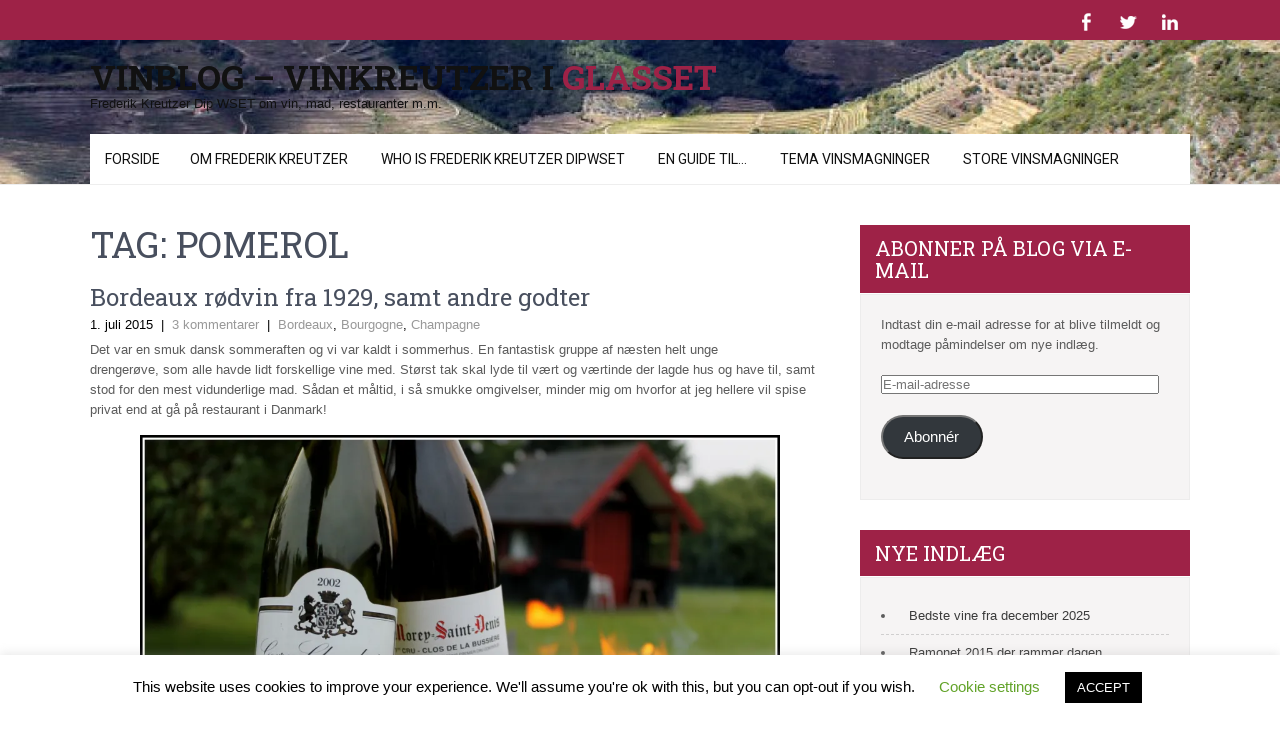

--- FILE ---
content_type: text/html; charset=UTF-8
request_url: https://www.vinkreutzer.dk/tag/pomerol/
body_size: 27342
content:
<!DOCTYPE html>
<html lang="da-DK">
<head>
<meta charset="UTF-8">
<meta name="viewport" content="width=device-width, initial-scale=1">
<link rel="profile" href="https://gmpg.org/xfn/11">
<link rel="pingback" href="https://www.vinkreutzer.dk/xmlrpc.php">
<meta name='robots' content='index, follow, max-image-preview:large, max-snippet:-1, max-video-preview:-1' />
<!-- Jetpack Site Verification Tags -->

	<!-- This site is optimized with the Yoast SEO plugin v26.7 - https://yoast.com/wordpress/plugins/seo/ -->
	<title>Pomerol Archives - Vinblog - Vinkreutzer i glasset</title>
	<link rel="canonical" href="https://www.vinkreutzer.dk/tag/pomerol/" />
	<meta property="og:locale" content="da_DK" />
	<meta property="og:type" content="article" />
	<meta property="og:title" content="Pomerol Archives - Vinblog - Vinkreutzer i glasset" />
	<meta property="og:url" content="https://www.vinkreutzer.dk/tag/pomerol/" />
	<meta property="og:site_name" content="Vinblog - Vinkreutzer i glasset" />
	<script type="application/ld+json" class="yoast-schema-graph">{"@context":"https://schema.org","@graph":[{"@type":"CollectionPage","@id":"https://www.vinkreutzer.dk/tag/pomerol/","url":"https://www.vinkreutzer.dk/tag/pomerol/","name":"Pomerol Archives - Vinblog - Vinkreutzer i glasset","isPartOf":{"@id":"https://www.vinkreutzer.dk/#website"},"inLanguage":"da-DK"},{"@type":"WebSite","@id":"https://www.vinkreutzer.dk/#website","url":"https://www.vinkreutzer.dk/","name":"Vinblog - Vinkreutzer i glasset","description":"Frederik Kreutzer Dip WSET om vin, mad, restauranter m.m.","publisher":{"@id":"https://www.vinkreutzer.dk/#/schema/person/ce8abe607b8f3e80ebf10979ed7e0ced"},"potentialAction":[{"@type":"SearchAction","target":{"@type":"EntryPoint","urlTemplate":"https://www.vinkreutzer.dk/?s={search_term_string}"},"query-input":{"@type":"PropertyValueSpecification","valueRequired":true,"valueName":"search_term_string"}}],"inLanguage":"da-DK"},{"@type":["Person","Organization"],"@id":"https://www.vinkreutzer.dk/#/schema/person/ce8abe607b8f3e80ebf10979ed7e0ced","name":"vinkreutzer","image":{"@type":"ImageObject","inLanguage":"da-DK","@id":"https://www.vinkreutzer.dk/#/schema/person/image/","url":"https://secure.gravatar.com/avatar/3a0fa37be180d42ce9f54cae6f16e9cd6889643051949066808fbf2acc651ab8?s=96&d=mm&r=g","contentUrl":"https://secure.gravatar.com/avatar/3a0fa37be180d42ce9f54cae6f16e9cd6889643051949066808fbf2acc651ab8?s=96&d=mm&r=g","caption":"vinkreutzer"},"logo":{"@id":"https://www.vinkreutzer.dk/#/schema/person/image/"},"sameAs":["https://www.vinkreutzer.dk","https://www.facebook.com/vinkreutzer","https://x.com/vinkreutzer"]}]}</script>
	<!-- / Yoast SEO plugin. -->


<link rel='dns-prefetch' href='//secure.gravatar.com' />
<link rel='dns-prefetch' href='//www.googletagmanager.com' />
<link rel='dns-prefetch' href='//stats.wp.com' />
<link rel='dns-prefetch' href='//fonts.googleapis.com' />
<link rel='dns-prefetch' href='//jetpack.wordpress.com' />
<link rel='dns-prefetch' href='//s0.wp.com' />
<link rel='dns-prefetch' href='//public-api.wordpress.com' />
<link rel='dns-prefetch' href='//0.gravatar.com' />
<link rel='dns-prefetch' href='//1.gravatar.com' />
<link rel='dns-prefetch' href='//2.gravatar.com' />
<link rel='preconnect' href='//i0.wp.com' />
<link rel="alternate" type="application/rss+xml" title="Vinblog - Vinkreutzer i glasset &raquo; Feed" href="https://www.vinkreutzer.dk/feed/" />
<link rel="alternate" type="application/rss+xml" title="Vinblog - Vinkreutzer i glasset &raquo;-kommentar-feed" href="https://www.vinkreutzer.dk/comments/feed/" />
<link rel="alternate" type="application/rss+xml" title="Vinblog - Vinkreutzer i glasset &raquo; Pomerol-tag-feed" href="https://www.vinkreutzer.dk/tag/pomerol/feed/" />
<style id='wp-img-auto-sizes-contain-inline-css' type='text/css'>
img:is([sizes=auto i],[sizes^="auto," i]){contain-intrinsic-size:3000px 1500px}
/*# sourceURL=wp-img-auto-sizes-contain-inline-css */
</style>
<link rel='stylesheet' id='sbi_styles-css' href='https://usercontent.one/wp/www.vinkreutzer.dk/wp-content/plugins/instagram-feed/css/sbi-styles.min.css?ver=6.10.0' type='text/css' media='all' />
<style id='wp-emoji-styles-inline-css' type='text/css'>

	img.wp-smiley, img.emoji {
		display: inline !important;
		border: none !important;
		box-shadow: none !important;
		height: 1em !important;
		width: 1em !important;
		margin: 0 0.07em !important;
		vertical-align: -0.1em !important;
		background: none !important;
		padding: 0 !important;
	}
/*# sourceURL=wp-emoji-styles-inline-css */
</style>
<style id='wp-block-library-inline-css' type='text/css'>
:root{--wp-block-synced-color:#7a00df;--wp-block-synced-color--rgb:122,0,223;--wp-bound-block-color:var(--wp-block-synced-color);--wp-editor-canvas-background:#ddd;--wp-admin-theme-color:#007cba;--wp-admin-theme-color--rgb:0,124,186;--wp-admin-theme-color-darker-10:#006ba1;--wp-admin-theme-color-darker-10--rgb:0,107,160.5;--wp-admin-theme-color-darker-20:#005a87;--wp-admin-theme-color-darker-20--rgb:0,90,135;--wp-admin-border-width-focus:2px}@media (min-resolution:192dpi){:root{--wp-admin-border-width-focus:1.5px}}.wp-element-button{cursor:pointer}:root .has-very-light-gray-background-color{background-color:#eee}:root .has-very-dark-gray-background-color{background-color:#313131}:root .has-very-light-gray-color{color:#eee}:root .has-very-dark-gray-color{color:#313131}:root .has-vivid-green-cyan-to-vivid-cyan-blue-gradient-background{background:linear-gradient(135deg,#00d084,#0693e3)}:root .has-purple-crush-gradient-background{background:linear-gradient(135deg,#34e2e4,#4721fb 50%,#ab1dfe)}:root .has-hazy-dawn-gradient-background{background:linear-gradient(135deg,#faaca8,#dad0ec)}:root .has-subdued-olive-gradient-background{background:linear-gradient(135deg,#fafae1,#67a671)}:root .has-atomic-cream-gradient-background{background:linear-gradient(135deg,#fdd79a,#004a59)}:root .has-nightshade-gradient-background{background:linear-gradient(135deg,#330968,#31cdcf)}:root .has-midnight-gradient-background{background:linear-gradient(135deg,#020381,#2874fc)}:root{--wp--preset--font-size--normal:16px;--wp--preset--font-size--huge:42px}.has-regular-font-size{font-size:1em}.has-larger-font-size{font-size:2.625em}.has-normal-font-size{font-size:var(--wp--preset--font-size--normal)}.has-huge-font-size{font-size:var(--wp--preset--font-size--huge)}.has-text-align-center{text-align:center}.has-text-align-left{text-align:left}.has-text-align-right{text-align:right}.has-fit-text{white-space:nowrap!important}#end-resizable-editor-section{display:none}.aligncenter{clear:both}.items-justified-left{justify-content:flex-start}.items-justified-center{justify-content:center}.items-justified-right{justify-content:flex-end}.items-justified-space-between{justify-content:space-between}.screen-reader-text{border:0;clip-path:inset(50%);height:1px;margin:-1px;overflow:hidden;padding:0;position:absolute;width:1px;word-wrap:normal!important}.screen-reader-text:focus{background-color:#ddd;clip-path:none;color:#444;display:block;font-size:1em;height:auto;left:5px;line-height:normal;padding:15px 23px 14px;text-decoration:none;top:5px;width:auto;z-index:100000}html :where(.has-border-color){border-style:solid}html :where([style*=border-top-color]){border-top-style:solid}html :where([style*=border-right-color]){border-right-style:solid}html :where([style*=border-bottom-color]){border-bottom-style:solid}html :where([style*=border-left-color]){border-left-style:solid}html :where([style*=border-width]){border-style:solid}html :where([style*=border-top-width]){border-top-style:solid}html :where([style*=border-right-width]){border-right-style:solid}html :where([style*=border-bottom-width]){border-bottom-style:solid}html :where([style*=border-left-width]){border-left-style:solid}html :where(img[class*=wp-image-]){height:auto;max-width:100%}:where(figure){margin:0 0 1em}html :where(.is-position-sticky){--wp-admin--admin-bar--position-offset:var(--wp-admin--admin-bar--height,0px)}@media screen and (max-width:600px){html :where(.is-position-sticky){--wp-admin--admin-bar--position-offset:0px}}

/*# sourceURL=wp-block-library-inline-css */
</style><style id='global-styles-inline-css' type='text/css'>
:root{--wp--preset--aspect-ratio--square: 1;--wp--preset--aspect-ratio--4-3: 4/3;--wp--preset--aspect-ratio--3-4: 3/4;--wp--preset--aspect-ratio--3-2: 3/2;--wp--preset--aspect-ratio--2-3: 2/3;--wp--preset--aspect-ratio--16-9: 16/9;--wp--preset--aspect-ratio--9-16: 9/16;--wp--preset--color--black: #000000;--wp--preset--color--cyan-bluish-gray: #abb8c3;--wp--preset--color--white: #ffffff;--wp--preset--color--pale-pink: #f78da7;--wp--preset--color--vivid-red: #cf2e2e;--wp--preset--color--luminous-vivid-orange: #ff6900;--wp--preset--color--luminous-vivid-amber: #fcb900;--wp--preset--color--light-green-cyan: #7bdcb5;--wp--preset--color--vivid-green-cyan: #00d084;--wp--preset--color--pale-cyan-blue: #8ed1fc;--wp--preset--color--vivid-cyan-blue: #0693e3;--wp--preset--color--vivid-purple: #9b51e0;--wp--preset--gradient--vivid-cyan-blue-to-vivid-purple: linear-gradient(135deg,rgb(6,147,227) 0%,rgb(155,81,224) 100%);--wp--preset--gradient--light-green-cyan-to-vivid-green-cyan: linear-gradient(135deg,rgb(122,220,180) 0%,rgb(0,208,130) 100%);--wp--preset--gradient--luminous-vivid-amber-to-luminous-vivid-orange: linear-gradient(135deg,rgb(252,185,0) 0%,rgb(255,105,0) 100%);--wp--preset--gradient--luminous-vivid-orange-to-vivid-red: linear-gradient(135deg,rgb(255,105,0) 0%,rgb(207,46,46) 100%);--wp--preset--gradient--very-light-gray-to-cyan-bluish-gray: linear-gradient(135deg,rgb(238,238,238) 0%,rgb(169,184,195) 100%);--wp--preset--gradient--cool-to-warm-spectrum: linear-gradient(135deg,rgb(74,234,220) 0%,rgb(151,120,209) 20%,rgb(207,42,186) 40%,rgb(238,44,130) 60%,rgb(251,105,98) 80%,rgb(254,248,76) 100%);--wp--preset--gradient--blush-light-purple: linear-gradient(135deg,rgb(255,206,236) 0%,rgb(152,150,240) 100%);--wp--preset--gradient--blush-bordeaux: linear-gradient(135deg,rgb(254,205,165) 0%,rgb(254,45,45) 50%,rgb(107,0,62) 100%);--wp--preset--gradient--luminous-dusk: linear-gradient(135deg,rgb(255,203,112) 0%,rgb(199,81,192) 50%,rgb(65,88,208) 100%);--wp--preset--gradient--pale-ocean: linear-gradient(135deg,rgb(255,245,203) 0%,rgb(182,227,212) 50%,rgb(51,167,181) 100%);--wp--preset--gradient--electric-grass: linear-gradient(135deg,rgb(202,248,128) 0%,rgb(113,206,126) 100%);--wp--preset--gradient--midnight: linear-gradient(135deg,rgb(2,3,129) 0%,rgb(40,116,252) 100%);--wp--preset--font-size--small: 13px;--wp--preset--font-size--medium: 20px;--wp--preset--font-size--large: 36px;--wp--preset--font-size--x-large: 42px;--wp--preset--spacing--20: 0.44rem;--wp--preset--spacing--30: 0.67rem;--wp--preset--spacing--40: 1rem;--wp--preset--spacing--50: 1.5rem;--wp--preset--spacing--60: 2.25rem;--wp--preset--spacing--70: 3.38rem;--wp--preset--spacing--80: 5.06rem;--wp--preset--shadow--natural: 6px 6px 9px rgba(0, 0, 0, 0.2);--wp--preset--shadow--deep: 12px 12px 50px rgba(0, 0, 0, 0.4);--wp--preset--shadow--sharp: 6px 6px 0px rgba(0, 0, 0, 0.2);--wp--preset--shadow--outlined: 6px 6px 0px -3px rgb(255, 255, 255), 6px 6px rgb(0, 0, 0);--wp--preset--shadow--crisp: 6px 6px 0px rgb(0, 0, 0);}:where(.is-layout-flex){gap: 0.5em;}:where(.is-layout-grid){gap: 0.5em;}body .is-layout-flex{display: flex;}.is-layout-flex{flex-wrap: wrap;align-items: center;}.is-layout-flex > :is(*, div){margin: 0;}body .is-layout-grid{display: grid;}.is-layout-grid > :is(*, div){margin: 0;}:where(.wp-block-columns.is-layout-flex){gap: 2em;}:where(.wp-block-columns.is-layout-grid){gap: 2em;}:where(.wp-block-post-template.is-layout-flex){gap: 1.25em;}:where(.wp-block-post-template.is-layout-grid){gap: 1.25em;}.has-black-color{color: var(--wp--preset--color--black) !important;}.has-cyan-bluish-gray-color{color: var(--wp--preset--color--cyan-bluish-gray) !important;}.has-white-color{color: var(--wp--preset--color--white) !important;}.has-pale-pink-color{color: var(--wp--preset--color--pale-pink) !important;}.has-vivid-red-color{color: var(--wp--preset--color--vivid-red) !important;}.has-luminous-vivid-orange-color{color: var(--wp--preset--color--luminous-vivid-orange) !important;}.has-luminous-vivid-amber-color{color: var(--wp--preset--color--luminous-vivid-amber) !important;}.has-light-green-cyan-color{color: var(--wp--preset--color--light-green-cyan) !important;}.has-vivid-green-cyan-color{color: var(--wp--preset--color--vivid-green-cyan) !important;}.has-pale-cyan-blue-color{color: var(--wp--preset--color--pale-cyan-blue) !important;}.has-vivid-cyan-blue-color{color: var(--wp--preset--color--vivid-cyan-blue) !important;}.has-vivid-purple-color{color: var(--wp--preset--color--vivid-purple) !important;}.has-black-background-color{background-color: var(--wp--preset--color--black) !important;}.has-cyan-bluish-gray-background-color{background-color: var(--wp--preset--color--cyan-bluish-gray) !important;}.has-white-background-color{background-color: var(--wp--preset--color--white) !important;}.has-pale-pink-background-color{background-color: var(--wp--preset--color--pale-pink) !important;}.has-vivid-red-background-color{background-color: var(--wp--preset--color--vivid-red) !important;}.has-luminous-vivid-orange-background-color{background-color: var(--wp--preset--color--luminous-vivid-orange) !important;}.has-luminous-vivid-amber-background-color{background-color: var(--wp--preset--color--luminous-vivid-amber) !important;}.has-light-green-cyan-background-color{background-color: var(--wp--preset--color--light-green-cyan) !important;}.has-vivid-green-cyan-background-color{background-color: var(--wp--preset--color--vivid-green-cyan) !important;}.has-pale-cyan-blue-background-color{background-color: var(--wp--preset--color--pale-cyan-blue) !important;}.has-vivid-cyan-blue-background-color{background-color: var(--wp--preset--color--vivid-cyan-blue) !important;}.has-vivid-purple-background-color{background-color: var(--wp--preset--color--vivid-purple) !important;}.has-black-border-color{border-color: var(--wp--preset--color--black) !important;}.has-cyan-bluish-gray-border-color{border-color: var(--wp--preset--color--cyan-bluish-gray) !important;}.has-white-border-color{border-color: var(--wp--preset--color--white) !important;}.has-pale-pink-border-color{border-color: var(--wp--preset--color--pale-pink) !important;}.has-vivid-red-border-color{border-color: var(--wp--preset--color--vivid-red) !important;}.has-luminous-vivid-orange-border-color{border-color: var(--wp--preset--color--luminous-vivid-orange) !important;}.has-luminous-vivid-amber-border-color{border-color: var(--wp--preset--color--luminous-vivid-amber) !important;}.has-light-green-cyan-border-color{border-color: var(--wp--preset--color--light-green-cyan) !important;}.has-vivid-green-cyan-border-color{border-color: var(--wp--preset--color--vivid-green-cyan) !important;}.has-pale-cyan-blue-border-color{border-color: var(--wp--preset--color--pale-cyan-blue) !important;}.has-vivid-cyan-blue-border-color{border-color: var(--wp--preset--color--vivid-cyan-blue) !important;}.has-vivid-purple-border-color{border-color: var(--wp--preset--color--vivid-purple) !important;}.has-vivid-cyan-blue-to-vivid-purple-gradient-background{background: var(--wp--preset--gradient--vivid-cyan-blue-to-vivid-purple) !important;}.has-light-green-cyan-to-vivid-green-cyan-gradient-background{background: var(--wp--preset--gradient--light-green-cyan-to-vivid-green-cyan) !important;}.has-luminous-vivid-amber-to-luminous-vivid-orange-gradient-background{background: var(--wp--preset--gradient--luminous-vivid-amber-to-luminous-vivid-orange) !important;}.has-luminous-vivid-orange-to-vivid-red-gradient-background{background: var(--wp--preset--gradient--luminous-vivid-orange-to-vivid-red) !important;}.has-very-light-gray-to-cyan-bluish-gray-gradient-background{background: var(--wp--preset--gradient--very-light-gray-to-cyan-bluish-gray) !important;}.has-cool-to-warm-spectrum-gradient-background{background: var(--wp--preset--gradient--cool-to-warm-spectrum) !important;}.has-blush-light-purple-gradient-background{background: var(--wp--preset--gradient--blush-light-purple) !important;}.has-blush-bordeaux-gradient-background{background: var(--wp--preset--gradient--blush-bordeaux) !important;}.has-luminous-dusk-gradient-background{background: var(--wp--preset--gradient--luminous-dusk) !important;}.has-pale-ocean-gradient-background{background: var(--wp--preset--gradient--pale-ocean) !important;}.has-electric-grass-gradient-background{background: var(--wp--preset--gradient--electric-grass) !important;}.has-midnight-gradient-background{background: var(--wp--preset--gradient--midnight) !important;}.has-small-font-size{font-size: var(--wp--preset--font-size--small) !important;}.has-medium-font-size{font-size: var(--wp--preset--font-size--medium) !important;}.has-large-font-size{font-size: var(--wp--preset--font-size--large) !important;}.has-x-large-font-size{font-size: var(--wp--preset--font-size--x-large) !important;}
/*# sourceURL=global-styles-inline-css */
</style>

<style id='classic-theme-styles-inline-css' type='text/css'>
/*! This file is auto-generated */
.wp-block-button__link{color:#fff;background-color:#32373c;border-radius:9999px;box-shadow:none;text-decoration:none;padding:calc(.667em + 2px) calc(1.333em + 2px);font-size:1.125em}.wp-block-file__button{background:#32373c;color:#fff;text-decoration:none}
/*# sourceURL=/wp-includes/css/classic-themes.min.css */
</style>
<link rel='stylesheet' id='cookie-law-info-css' href='https://usercontent.one/wp/www.vinkreutzer.dk/wp-content/plugins/cookie-law-info/legacy/public/css/cookie-law-info-public.css?ver=3.3.9.1' type='text/css' media='all' />
<link rel='stylesheet' id='cookie-law-info-gdpr-css' href='https://usercontent.one/wp/www.vinkreutzer.dk/wp-content/plugins/cookie-law-info/legacy/public/css/cookie-law-info-gdpr.css?ver=3.3.9.1' type='text/css' media='all' />
<link rel='stylesheet' id='chld_thm_cfg_parent-css' href='https://usercontent.one/wp/www.vinkreutzer.dk/wp-content/themes/skt-wine/style.css?ver=6.9' type='text/css' media='all' />
<link rel='stylesheet' id='skt-wine-font-css' href='//fonts.googleapis.com/css?family=Roboto%3A300%2C400%2C600%2C700%2C800%2C900%7CRoboto+Slab%3A100%2C300%2C400%2C700&#038;ver=6.9' type='text/css' media='all' />
<link rel='stylesheet' id='skt-wine-basic-style-css' href='https://usercontent.one/wp/www.vinkreutzer.dk/wp-content/themes/skt-wine-child/style.css?ver=1.0.1542189851' type='text/css' media='all' />
<link rel='stylesheet' id='skt-wine-editor-style-css' href='https://usercontent.one/wp/www.vinkreutzer.dk/wp-content/themes/skt-wine/editor-style.css?ver=6.9' type='text/css' media='all' />
<link rel='stylesheet' id='nivo-slider-css' href='https://usercontent.one/wp/www.vinkreutzer.dk/wp-content/themes/skt-wine/css/nivo-slider.css?ver=6.9' type='text/css' media='all' />
<link rel='stylesheet' id='skt-wine-main-style-css' href='https://usercontent.one/wp/www.vinkreutzer.dk/wp-content/themes/skt-wine/css/responsive.css?ver=6.9' type='text/css' media='all' />
<link rel='stylesheet' id='skt-wine-style-base-css' href='https://usercontent.one/wp/www.vinkreutzer.dk/wp-content/themes/skt-wine/css/style_base.css?ver=6.9' type='text/css' media='all' />
<link rel='stylesheet' id='jetpack-subscriptions-css' href='https://usercontent.one/wp/www.vinkreutzer.dk/wp-content/plugins/jetpack/_inc/build/subscriptions/subscriptions.min.css?ver=15.4' type='text/css' media='all' />
<link rel='stylesheet' id='sharedaddy-css' href='https://usercontent.one/wp/www.vinkreutzer.dk/wp-content/plugins/jetpack/modules/sharedaddy/sharing.css?ver=15.4' type='text/css' media='all' />
<link rel='stylesheet' id='social-logos-css' href='https://usercontent.one/wp/www.vinkreutzer.dk/wp-content/plugins/jetpack/_inc/social-logos/social-logos.min.css?ver=15.4' type='text/css' media='all' />
<script type="text/javascript" src="https://www.vinkreutzer.dk/wp-includes/js/jquery/jquery.min.js?ver=3.7.1" id="jquery-core-js"></script>
<script type="text/javascript" src="https://www.vinkreutzer.dk/wp-includes/js/jquery/jquery-migrate.min.js?ver=3.4.1" id="jquery-migrate-js"></script>
<script type="text/javascript" id="cookie-law-info-js-extra">
/* <![CDATA[ */
var Cli_Data = {"nn_cookie_ids":[],"cookielist":[],"non_necessary_cookies":[],"ccpaEnabled":"","ccpaRegionBased":"","ccpaBarEnabled":"","strictlyEnabled":["necessary","obligatoire"],"ccpaType":"gdpr","js_blocking":"","custom_integration":"","triggerDomRefresh":"","secure_cookies":""};
var cli_cookiebar_settings = {"animate_speed_hide":"500","animate_speed_show":"500","background":"#FFF","border":"#b1a6a6c2","border_on":"","button_1_button_colour":"#000","button_1_button_hover":"#000000","button_1_link_colour":"#fff","button_1_as_button":"1","button_1_new_win":"","button_2_button_colour":"#333","button_2_button_hover":"#292929","button_2_link_colour":"#444","button_2_as_button":"","button_2_hidebar":"","button_3_button_colour":"#000","button_3_button_hover":"#000000","button_3_link_colour":"#fff","button_3_as_button":"1","button_3_new_win":"","button_4_button_colour":"#000","button_4_button_hover":"#000000","button_4_link_colour":"#62a329","button_4_as_button":"","button_7_button_colour":"#61a229","button_7_button_hover":"#4e8221","button_7_link_colour":"#fff","button_7_as_button":"1","button_7_new_win":"","font_family":"inherit","header_fix":"","notify_animate_hide":"1","notify_animate_show":"","notify_div_id":"#cookie-law-info-bar","notify_position_horizontal":"right","notify_position_vertical":"bottom","scroll_close":"","scroll_close_reload":"","accept_close_reload":"","reject_close_reload":"","showagain_tab":"1","showagain_background":"#fff","showagain_border":"#000","showagain_div_id":"#cookie-law-info-again","showagain_x_position":"100px","text":"#000","show_once_yn":"","show_once":"10000","logging_on":"","as_popup":"","popup_overlay":"1","bar_heading_text":"","cookie_bar_as":"banner","popup_showagain_position":"bottom-right","widget_position":"left"};
var log_object = {"ajax_url":"https://www.vinkreutzer.dk/wp-admin/admin-ajax.php"};
//# sourceURL=cookie-law-info-js-extra
/* ]]> */
</script>
<script type="text/javascript" src="https://usercontent.one/wp/www.vinkreutzer.dk/wp-content/plugins/cookie-law-info/legacy/public/js/cookie-law-info-public.js?ver=3.3.9.1" id="cookie-law-info-js"></script>
<script type="text/javascript" src="https://usercontent.one/wp/www.vinkreutzer.dk/wp-content/themes/skt-wine/js/jquery.nivo.slider.js?ver=6.9" id="nivo-slider-js"></script>
<script type="text/javascript" src="https://usercontent.one/wp/www.vinkreutzer.dk/wp-content/themes/skt-wine/js/custom.js?ver=6.9" id="skt-wine-custom-js"></script>

<!-- Google tag (gtag.js) snippet added by Site Kit -->
<!-- Google Analytics-snippet tilføjet af Site Kit -->
<script type="text/javascript" src="https://www.googletagmanager.com/gtag/js?id=GT-PH3W4VQ" id="google_gtagjs-js" async></script>
<script type="text/javascript" id="google_gtagjs-js-after">
/* <![CDATA[ */
window.dataLayer = window.dataLayer || [];function gtag(){dataLayer.push(arguments);}
gtag("set","linker",{"domains":["www.vinkreutzer.dk"]});
gtag("js", new Date());
gtag("set", "developer_id.dZTNiMT", true);
gtag("config", "GT-PH3W4VQ");
//# sourceURL=google_gtagjs-js-after
/* ]]> */
</script>
<link rel="https://api.w.org/" href="https://www.vinkreutzer.dk/wp-json/" /><link rel="alternate" title="JSON" type="application/json" href="https://www.vinkreutzer.dk/wp-json/wp/v2/tags/101" /><link rel="EditURI" type="application/rsd+xml" title="RSD" href="https://www.vinkreutzer.dk/xmlrpc.php?rsd" />
<meta name="generator" content="WordPress 6.9" />
<meta property="og:site_name" content="Vinblog - Vinkreutzer i glasset" />
<meta property="og:type" content="activity" />
<meta property="og:title" content="Vinblog - Vinkreutzer i glasset" /><meta property="og:url" content="https://www.vinkreutzer.dk" /><meta property="og:description" content="Frederik Kreutzer Dip WSET om vin, mad, restauranter m.m." /><meta name="generator" content="Site Kit by Google 1.170.0" /><style>[class*=" icon-oc-"],[class^=icon-oc-]{speak:none;font-style:normal;font-weight:400;font-variant:normal;text-transform:none;line-height:1;-webkit-font-smoothing:antialiased;-moz-osx-font-smoothing:grayscale}.icon-oc-one-com-white-32px-fill:before{content:"901"}.icon-oc-one-com:before{content:"900"}#one-com-icon,.toplevel_page_onecom-wp .wp-menu-image{speak:none;display:flex;align-items:center;justify-content:center;text-transform:none;line-height:1;-webkit-font-smoothing:antialiased;-moz-osx-font-smoothing:grayscale}.onecom-wp-admin-bar-item>a,.toplevel_page_onecom-wp>.wp-menu-name{font-size:16px;font-weight:400;line-height:1}.toplevel_page_onecom-wp>.wp-menu-name img{width:69px;height:9px;}.wp-submenu-wrap.wp-submenu>.wp-submenu-head>img{width:88px;height:auto}.onecom-wp-admin-bar-item>a img{height:7px!important}.onecom-wp-admin-bar-item>a img,.toplevel_page_onecom-wp>.wp-menu-name img{opacity:.8}.onecom-wp-admin-bar-item.hover>a img,.toplevel_page_onecom-wp.wp-has-current-submenu>.wp-menu-name img,li.opensub>a.toplevel_page_onecom-wp>.wp-menu-name img{opacity:1}#one-com-icon:before,.onecom-wp-admin-bar-item>a:before,.toplevel_page_onecom-wp>.wp-menu-image:before{content:'';position:static!important;background-color:rgba(240,245,250,.4);border-radius:102px;width:18px;height:18px;padding:0!important}.onecom-wp-admin-bar-item>a:before{width:14px;height:14px}.onecom-wp-admin-bar-item.hover>a:before,.toplevel_page_onecom-wp.opensub>a>.wp-menu-image:before,.toplevel_page_onecom-wp.wp-has-current-submenu>.wp-menu-image:before{background-color:#76b82a}.onecom-wp-admin-bar-item>a{display:inline-flex!important;align-items:center;justify-content:center}#one-com-logo-wrapper{font-size:4em}#one-com-icon{vertical-align:middle}.imagify-welcome{display:none !important;}</style>	<style>img#wpstats{display:none}</style>
		

<!-- Facebook Like Thumbnail (v0.4) -->
<meta property="og:image" content="" />
<!-- using default fallback -->
<!-- Facebook Like Thumbnail (By Ashfame - https://github.com/ashfame/facebook-like-thumbnail) -->

        	<style type="text/css"> 
					a, .blog_lists h2 a:hover,
					#sidebar ul li a:hover,								
					.cols-4 ul li a:hover, .cols-4 ul li.current_page_item a,					
					.phone-no strong,					
					.sitenav ul li a:hover, .sitenav ul li.current_page_item a,					
					.logo h1 span,
					.headertop .left a:hover,
					.services-wrap .one_third h4,
					.cols-4 h5 span,
					.welcomewrap h2 span,
					.leftwrap h2 span,
					.rightwrap .threebox .ReadMore
					{ color:#9e2247;}
					 
					
					.pagination ul li .current, .pagination ul li a:hover, 
					#commentform input#submit:hover,					
					.nivo-controlNav a.active,				
					h3.widget-title,				
					.wpcf7 input[type='submit'],
					.headertop .right a,
					.services-wrap .one_third:hover,
					.headertop,
					.nivo-directionNav a,
					a.ReadMore,
					.rightwrap .threebox
					{ background-color:#9e2247;}
					
						
					.slide_info .slideMore				
					{ border-color:#9e2247;}
					
			</style> 
<style type="text/css">.recentcomments a{display:inline !important;padding:0 !important;margin:0 !important;}</style>	<style type="text/css">
			.header {
			background: url(https://usercontent.one/wp/www.vinkreutzer.dk/wp-content/uploads/2018/11/cropped-kreutxer-cropped-IMG_3727.jpg) no-repeat;
			background-position: center top;
		}
		
	</style>
	<link rel="icon" href="https://i0.wp.com/www.vinkreutzer.dk/wp-content/uploads/2015/12/cropped-201308_VinKreutzer_farve-hvid.png?fit=32%2C32&#038;ssl=1" sizes="32x32" />
<link rel="icon" href="https://i0.wp.com/www.vinkreutzer.dk/wp-content/uploads/2015/12/cropped-201308_VinKreutzer_farve-hvid.png?fit=192%2C192&#038;ssl=1" sizes="192x192" />
<link rel="apple-touch-icon" href="https://i0.wp.com/www.vinkreutzer.dk/wp-content/uploads/2015/12/cropped-201308_VinKreutzer_farve-hvid.png?fit=180%2C180&#038;ssl=1" />
<meta name="msapplication-TileImage" content="https://i0.wp.com/www.vinkreutzer.dk/wp-content/uploads/2015/12/cropped-201308_VinKreutzer_farve-hvid.png?fit=270%2C270&#038;ssl=1" />
		<style type="text/css" id="wp-custom-css">
			.header {
	
	background-size: cover;
	
	
}


.header .container {
	
	display: flex;
	flex-direction: column;
	
}

.header .logo {
	
	width: inherit;
	
}

.header .header_right {
	text-align: left;
	width: inherit;
	
}

.sitenav {
    text-align: inherit;
    float: none;
}

.sitenav ul {
    float: none;
	background-color: #fff;
}

.sitenav ul li a {

    padding: 15px 15px;
	
}

.footer .container {
display: flex;
flex-direction: row;
flex-wrap: wrap;
}


.footer .container .cols-5 {
	
	width: inherit;
float: inherit;
margin: 0 3% 2% 0;
word-wrap: break-word;
flex: 0 0 29%;
min-width: 200px;
	
}

.copyright-wrapper {
    background-color: inherit;
	
}		</style>
		<link rel='stylesheet' id='eu-cookie-law-style-css' href='https://usercontent.one/wp/www.vinkreutzer.dk/wp-content/plugins/jetpack/modules/widgets/eu-cookie-law/style.css?ver=15.4' type='text/css' media='all' />
</head>

<body data-rsssl=1 class="archive tag tag-pomerol tag-101 wp-theme-skt-wine wp-child-theme-skt-wine-child">
  <div class="headertop">
     <div class="container">
      
         
     
            <div class="social-icons">
				                <a title="facebook" class="fb" target="_blank" href="https://www.facebook.com/vinkreutzer"></a> 
                                
                                <a title="twitter" class="tw" target="_blank" href="https://twitter.com/VinKreutzer"></a>
                 
                
                                
                 
                <a title="linkedin" class="in" target="_blank" href="https://www.linkedin.com/in/vinkreutzer/"></a>
                          </div> 
            
     <div class="clear"></div>
     </div><!-- .container -->
  </div><!-- .headertop -->
  <div class="header">
        <div class="container">
            <div class="logo">
            			                        <a href="https://www.vinkreutzer.dk/"><h1>Vinblog &#8211; Vinkreutzer i glasset</h1>
                        <p>Frederik Kreutzer Dip WSET om vin, mad, restauranter m.m.</p></a>
            </div><!-- logo -->
            <div class="header_right"> 
                        
             <div class="toggle">
                <a class="toggleMenu" href="#">Menu</a>
             </div><!-- toggle --> 
             <div class="sitenav">
                    <div class="menu"><ul>
<li ><a href="https://www.vinkreutzer.dk/">Forside</a></li><li class="page_item page-item-2"><a href="https://www.vinkreutzer.dk/om-frederik-kreutzer/">Om Frederik Kreutzer</a></li>
<li class="page_item page-item-1739"><a href="https://www.vinkreutzer.dk/who-is-frederik-kreutzer-dipwset/">Who is Frederik Kreutzer DipWSET</a></li>
<li class="page_item page-item-4307"><a href="https://www.vinkreutzer.dk/en-guide-til/">En guide til&#8230;</a></li>
<li class="page_item page-item-4302"><a href="https://www.vinkreutzer.dk/tema-vinsmagninger/">Tema vinsmagninger</a></li>
<li class="page_item page-item-4305"><a href="https://www.vinkreutzer.dk/store-vinsmagninger/">Store vinsmagninger</a></li>
</ul></div>
             </div><!-- site-nav -->
            <div class="clear"></div>
          </div><!-- header_right -->
          <div class="clear"></div>
        </div><!-- container -->
  </div><!--.header -->

      
      

<div class="container">
     <div class="page_content topspacesingle">
        <section class="site-main">
			                <header class="page-header">
                    <h1 class="entry-title">Tag: <span>Pomerol</span></h1>                                    </header><!-- .page-header -->
				<div class="blog-post">
					                                             <div class="blog_lists">
    <article id="post-5449" class="post-5449 post type-post status-publish format-standard hentry category-bordeaux category-bourgogne category-champagne-2 tag-1er-cru tag-1929-chateau-lyonnat tag-1929-chateau-mouton-darmailhacq tag-1998-chateau-leglise-clinet tag-1998-pol-roger tag-2002-joseph-roty tag-2007-armand-rousseau tag-2007-domaine-roumier tag-2011-domaine-ramonet tag-2011-paul-pillot tag-2012-dauvissat tag-brut tag-chablis tag-champagne tag-chassagne-montrachet tag-clos-de-la-bussiere tag-clos-saint-jean tag-clos-st-jacques tag-cuvee-sir-winston-churchill tag-gevrey-chambertin tag-grand-cru tag-lavaux-saint-jacques tag-les-cailleret tag-les-fontenys tag-les-preusses tag-lussac-saint-emilion tag-morey-saint-denis tag-pomerol">
        <header class="entry-header">           
            <h3><a href="https://www.vinkreutzer.dk/2015/07/bordeaux-roedvin-fra-1929-samt-andre-godter/" rel="bookmark">Bordeaux rødvin fra 1929, samt andre godter</a></h3>
                            <div class="postmeta">
                    <div class="post-date">1. juli 2015</div><!-- post-date -->
                    <div class="post-comment"> &nbsp;|&nbsp; <a href="https://www.vinkreutzer.dk/2015/07/bordeaux-roedvin-fra-1929-samt-andre-godter/#comments">3 kommentarer</a></div>
                    <div class="post-categories"> &nbsp;|&nbsp; <a href="https://www.vinkreutzer.dk/category/bordeaux/" rel="category tag">Bordeaux</a>, <a href="https://www.vinkreutzer.dk/category/bourgogne/" rel="category tag">Bourgogne</a>, <a href="https://www.vinkreutzer.dk/category/champagne-2/" rel="category tag">Champagne</a></div>                  
                </div><!-- postmeta -->
                    </header><!-- .entry-header -->  
	    
                <div class="entry-summary">
           	<div id="fb_share_1" style="float: right; margin-left: 10px;;width: 55px;" name="fb_share"><div id="fb-root"></div><script src="https://connect.facebook.net/en_US/all.js#appId=125029517579627&amp;xfbml=1"></script><fb:like href="https://www.vinkreutzer.dk/2015/07/bordeaux-roedvin-fra-1929-samt-andre-godter/" send="false" layout="icon_link" width="55" show_faces="false" font="arial"></fb:like></div><p>Det var en smuk dansk sommeraften og vi var kaldt i sommerhus. En fantastisk gruppe af næsten helt unge drengerøve, som alle havde lidt forskellige vine med. Størst tak skal lyde til vært og værtinde der lagde hus og have til, samt stod for den mest vidunderlige mad. Sådan et måltid, i så smukke omgivelser, minder mig om hvorfor at jeg hellere vil spise privat end at gå på restaurant i Danmark!</p>
<p><a href="https://i0.wp.com/www.vinkreutzer.dk/wp-content/uploads/2015/06/Roty-Gevrey-Fontenys.jpg"><img data-recalc-dims="1" fetchpriority="high" decoding="async" class="aligncenter size-full wp-image-5471" src="https://i0.wp.com/www.vinkreutzer.dk/wp-content/uploads/2015/06/Roty-Gevrey-Fontenys.jpg?resize=640%2C395" alt="Roty Gevrey Fontenys" width="640" height="395" srcset="https://i0.wp.com/www.vinkreutzer.dk/wp-content/uploads/2015/06/Roty-Gevrey-Fontenys.jpg?w=1200&amp;ssl=1 1200w, https://i0.wp.com/www.vinkreutzer.dk/wp-content/uploads/2015/06/Roty-Gevrey-Fontenys.jpg?resize=300%2C185&amp;ssl=1 300w, https://i0.wp.com/www.vinkreutzer.dk/wp-content/uploads/2015/06/Roty-Gevrey-Fontenys.jpg?resize=1024%2C632&amp;ssl=1 1024w" sizes="(max-width: 640px) 100vw, 640px" /></a></p>
<p>Det var overskyet og der faldt en let sommerregn over haven, &hellip;</p>            <p class="read-more"><a href="https://www.vinkreutzer.dk/2015/07/bordeaux-roedvin-fra-1929-samt-andre-godter/">Read More &raquo;</a></p>
        </div><!-- .entry-summary -->
                <div class="clear"></div>
    </article><!-- #post-## -->
</div><!-- blog-post-repeat -->                                             <div class="blog_lists">
    <article id="post-5033" class="post-5033 post type-post status-publish format-standard hentry category-bordeaux category-bourgogne category-champagne-2 category-mad-og-vin category-mosel-2 tag-1er-cru tag-1964-thomas-bassot tag-1966-chateau-la-mission-haut-brion tag-1983-vieux-chateau-certan tag-1985-y-de-yquem tag-1993-moet-et-chandon tag-1996-armand-rousseau tag-1996-dugat-py tag-1999-karl-erbes tag-2003-domaine-de-la-mordoree tag-2003-reichgraf-von-buhl tag-2004-domaine-leflaive tag-2006-thierry-allemand tag-2007-meo-camuzet tag-2008-tollot-beaut tag-2009-domaine-leflaive tag-2011-thierry-allemand tag-bordeaux tag-chaillot tag-chambolle-musigny tag-champagne tag-chateauneuf-du-pape tag-clos-saint-jacques tag-cornas tag-corton-charlemagne tag-cuvee-dom-perignon tag-gevrey-chambertin tag-grand-cru tag-lavaux-saint-jacques tag-les-chaumes tag-les-pucelles tag-montrachet tag-mosel-saar-ruwer tag-pessac-leognan tag-pfalz tag-plume-de-peintre tag-pomerol tag-puligny-montrachet tag-riesling-auslese tag-rupertsberger-reiterpfad tag-sans-soufre tag-spatlese-trocken tag-urziger-wurztgarten tag-vosne-romanee">
        <header class="entry-header">           
            <h3><a href="https://www.vinkreutzer.dk/2015/02/montrachet-fra-domaine-leflaive-nydt-med-gode-venner/" rel="bookmark">Montrachet fra Domaine Leflaive, nydt med gode venner</a></h3>
                            <div class="postmeta">
                    <div class="post-date">12. februar 2015</div><!-- post-date -->
                    <div class="post-comment"> &nbsp;|&nbsp; <a href="https://www.vinkreutzer.dk/2015/02/montrachet-fra-domaine-leflaive-nydt-med-gode-venner/#comments">1 kommentar</a></div>
                    <div class="post-categories"> &nbsp;|&nbsp; <a href="https://www.vinkreutzer.dk/category/bordeaux/" rel="category tag">Bordeaux</a>, <a href="https://www.vinkreutzer.dk/category/bourgogne/" rel="category tag">Bourgogne</a>, <a href="https://www.vinkreutzer.dk/category/champagne-2/" rel="category tag">Champagne</a>, <a href="https://www.vinkreutzer.dk/category/mad-og-vin/" rel="category tag">Mad og vin</a>, <a href="https://www.vinkreutzer.dk/category/mosel-2/" rel="category tag">Mosel</a></div>                  
                </div><!-- postmeta -->
                    </header><!-- .entry-header -->  
	    
                <div class="entry-summary">
           	<div id="fb_share_1" style="float: right; margin-left: 10px;;width: 55px;" name="fb_share"><div id="fb-root"></div><script src="https://connect.facebook.net/en_US/all.js#appId=125029517579627&amp;xfbml=1"></script><fb:like href="https://www.vinkreutzer.dk/2015/02/montrachet-fra-domaine-leflaive-nydt-med-gode-venner/" send="false" layout="icon_link" width="55" show_faces="false" font="arial"></fb:like></div><p>Det er ikke hver dag man får muligheden for at nyde en flaske fra Montrachet marken i Bourgogne. Denne aften var centreret omkring denne unikke vin, fra en af de bedste producenter Domaine <a title="Domaine Leflaive" href="http://www.leflaive.fr/fr/" target="_blank">Leflaive</a>. Igennem Otto Suenson havde vi fået mulighed for at splejse til en flaske blandt personalet. Konceptet udviklede sig til at alle skulle medbringe én flaske ekstra af høj kvalitet til en smagning fredag aften, som vi så holdt i vores butikslokaler i København. Niveauet udviklede sig straks til at være meget højt. Maden fik vi bestilt fra vores gode venner rundt om hjørnet, så en stor tak til <a title="Restaurant Rebel" href="http://www.restaurantrebel.dk/" target="_blank">Restaurant Rebel</a> for levering denne aften!</p>
<p>Uden yderligere omsvøb vil jeg gå i gang med noter fra en helt igennem fantastisk aften. &hellip;</p>            <p class="read-more"><a href="https://www.vinkreutzer.dk/2015/02/montrachet-fra-domaine-leflaive-nydt-med-gode-venner/">Read More &raquo;</a></p>
        </div><!-- .entry-summary -->
                <div class="clear"></div>
    </article><!-- #post-## -->
</div><!-- blog-post-repeat -->                                             <div class="blog_lists">
    <article id="post-2822" class="post-2822 post type-post status-publish format-standard hentry category-bordeaux category-bourgogne category-champagne-2 category-mosel-2 category-piemonte category-vinsmagning tag-1992-groebe tag-1993-fritz-haag tag-1998-gosset tag-1999-billecart-salmon tag-1999-grange-des-peres tag-2000-chateau-trotanay tag-2000-clos-des-caillou tag-2000-elio-altare tag-2000-giuseppe-mascarello tag-2001-lecole-41 tag-2004-donnhoff tag-2007-erwin-sabathi tag-auslese tag-barolo tag-brauneberger-juffer-sonnenuhr tag-brut tag-celebris tag-champagne tag-chateaunef-du-pape tag-cuvee-nicolas-francois-billecart tag-extra-brut tag-grande-cuvee tag-la-villa tag-langhe-rosse tag-languedoc tag-limited-ii tag-merlot tag-monprivato tag-mosel tag-mv-krug tag-nahe tag-nederhauser-hermannshole tag-strig tag-piemonte tag-pomerol tag-possnitzberg tag-reserve tag-rheinessen tag-riesling tag-sauvignon-blanc tag-seven-hills-vineyard tag-spatlese tag-steiermark tag-vin-de-pays-de-herault tag-walla-walla-valley tag-washington-state tag-westhofener-aulerde">
        <header class="entry-header">           
            <h3><a href="https://www.vinkreutzer.dk/2013/03/grange-des-peres-rydder-bordet-igen/" rel="bookmark">Grange des Peres rydder bordet igen</a></h3>
                            <div class="postmeta">
                    <div class="post-date">19. marts 2013</div><!-- post-date -->
                    <div class="post-comment"> &nbsp;|&nbsp; <a href="https://www.vinkreutzer.dk/2013/03/grange-des-peres-rydder-bordet-igen/#comments">2 kommentarer</a></div>
                    <div class="post-categories"> &nbsp;|&nbsp; <a href="https://www.vinkreutzer.dk/category/bordeaux/" rel="category tag">Bordeaux</a>, <a href="https://www.vinkreutzer.dk/category/bourgogne/" rel="category tag">Bourgogne</a>, <a href="https://www.vinkreutzer.dk/category/champagne-2/" rel="category tag">Champagne</a>, <a href="https://www.vinkreutzer.dk/category/mosel-2/" rel="category tag">Mosel</a>, <a href="https://www.vinkreutzer.dk/category/piemonte/" rel="category tag">Piemonte</a>, <a href="https://www.vinkreutzer.dk/category/vinsmagning/" rel="category tag">Vinsmagning</a></div>                  
                </div><!-- postmeta -->
                    </header><!-- .entry-header -->  
	    
                <div class="entry-summary">
           	<div id="fb_share_1" style="float: right; margin-left: 10px;;width: 55px;" name="fb_share"><div id="fb-root"></div><script src="https://connect.facebook.net/en_US/all.js#appId=125029517579627&amp;xfbml=1"></script><fb:like href="https://www.vinkreutzer.dk/2013/03/grange-des-peres-rydder-bordet-igen/" send="false" layout="icon_link" width="55" show_faces="false" font="arial"></fb:like></div><p>En pragtfuld aften i godt selskab på <a title="Le sommelier" href="http://www.lesommelier.dk/landingpage/default.asp" target="_blank">Le Sommelier</a>. Endnu engang var temaet af vinene skulle være minimum 10 år gamle. Det lykkedes os syv personer, ganske uorganiseret at sammensætte en perfekt aften; 3 Champagner, 3 tørre hvidvine, 7 rødvine og 2 søde vine som afslutning. Vi havde en god mængde diskussioner, især omkring pointtildeling og Vin Nature. Se mit <a title="indlæg om point til vin" href="https://www.vinkreutzer.dk/2013/03/point-til-vin-skal-det-vaere-objektivt-eller-subjektivt/" target="_blank">indlæg</a> her omkring point til vin.</p>
<p>Maden var som altid forrygende; enkel tilberedning af flotte klassikere fra det franske&hellip;</p>            <p class="read-more"><a href="https://www.vinkreutzer.dk/2013/03/grange-des-peres-rydder-bordet-igen/">Read More &raquo;</a></p>
        </div><!-- .entry-summary -->
                <div class="clear"></div>
    </article><!-- #post-## -->
</div><!-- blog-post-repeat -->                                             <div class="blog_lists">
    <article id="post-2091" class="post-2091 post type-post status-publish format-standard hentry category-bordeaux category-bourgogne category-fuld-middag category-mad-og-vin category-mosel-2 category-ribera-del-duero category-vinsmagning tag-unico tag-1er-grand-cru-classe tag-1er-grand-cru-classe-exceptionel tag-1990-chateau-dyquem tag-1990-chateau-rayne-vigneau tag-1993-chateau-latour tag-1999-domaine-bertagna tag-2003-chateau-la-fleur-petrus tag-2004-chateau-la-fleur-petrus tag-2004-hacienda-monasterio tag-2005-a-bichot tag-2006-chateau-beychevelle tag-2006-chateau-la-fleur-petrus tag-2006-dom-vincent-bouzereau tag-2007-wagner-stempel tag-2008-fritz-haag tag-bourgogne tag-brauneberger-juffer-sonnenuhr tag-clos-de-la-perriere tag-clos-des-marechaudes tag-corton tag-foie-gras tag-frisklavede-ravioli-med-fyld-af-krabbekod tag-grand-cru tag-grand-cru-classe tag-heerkretz tag-les-charmes tag-meursault-1er-cru tag-mg tag-monopole tag-mosel tag-mv-vega-sicilia tag-pauillac tag-pomerol tag-reserva-especial tag-rheingau tag-ribera-del-duero tag-riesling tag-saint-julien tag-sauternes tag-spatlese tag-vougeot-1er-cru">
        <header class="entry-header">           
            <h3><a href="https://www.vinkreutzer.dk/2012/08/odense-madness-vega-s-latour-fleur-petrus-yquem-etc/" rel="bookmark">Odense madness; Vega S, Latour, Fleur Petrus, Yquem etc.</a></h3>
                            <div class="postmeta">
                    <div class="post-date">14. august 2012</div><!-- post-date -->
                    <div class="post-comment"> &nbsp;|&nbsp; <a href="https://www.vinkreutzer.dk/2012/08/odense-madness-vega-s-latour-fleur-petrus-yquem-etc/#comments">3 kommentarer</a></div>
                    <div class="post-categories"> &nbsp;|&nbsp; <a href="https://www.vinkreutzer.dk/category/bordeaux/" rel="category tag">Bordeaux</a>, <a href="https://www.vinkreutzer.dk/category/bourgogne/" rel="category tag">Bourgogne</a>, <a href="https://www.vinkreutzer.dk/category/fuld-middag/" rel="category tag">Fuld middag</a>, <a href="https://www.vinkreutzer.dk/category/mad-og-vin/" rel="category tag">Mad og vin</a>, <a href="https://www.vinkreutzer.dk/category/mosel-2/" rel="category tag">Mosel</a>, <a href="https://www.vinkreutzer.dk/category/ribera-del-duero/" rel="category tag">Ribera del Duero</a>, <a href="https://www.vinkreutzer.dk/category/vinsmagning/" rel="category tag">Vinsmagning</a></div>                  
                </div><!-- postmeta -->
                    </header><!-- .entry-header -->  
	    
                <div class="entry-summary">
           	<div id="fb_share_1" style="float: right; margin-left: 10px;;width: 55px;" name="fb_share"><div id="fb-root"></div><script src="https://connect.facebook.net/en_US/all.js#appId=125029517579627&amp;xfbml=1"></script><fb:like href="https://www.vinkreutzer.dk/2012/08/odense-madness-vega-s-latour-fleur-petrus-yquem-etc/" send="false" layout="icon_link" width="55" show_faces="false" font="arial"></fb:like></div><p>Lige før sommeren havde jeg mulighed for at deltage i et fantastisk koncept i Odense. Her er en herreklub, hvor fokus er rettet på maden, Et fantastisk koncept i Odense havde lige plads til en enkelt deltager mere, så jeg sagde ja tak.</p>
<p>Vi skulle mødes 6 gutter, sammen med en dygtig kok, og tilberede en fire-retters menu. &hellip;</p>            <p class="read-more"><a href="https://www.vinkreutzer.dk/2012/08/odense-madness-vega-s-latour-fleur-petrus-yquem-etc/">Read More &raquo;</a></p>
        </div><!-- .entry-summary -->
                <div class="clear"></div>
    </article><!-- #post-## -->
</div><!-- blog-post-repeat -->                                             <div class="blog_lists">
    <article id="post-1631" class="post-1631 post type-post status-publish format-standard hentry category-vinsmagning tag-ermitage tag-1987-avignonesi tag-1995-m-chapoutier tag-1996-la-chablisienne tag-1996-m-chapoutier tag-1996-taittinger tag-1998-veuve-clicquot-ponsardin tag-1999-dominus tag-2000-clos-du-caillou tag-2001-chateau-gazin tag-2001-inniskillin tag-2001-maison-champy tag-2002-keller tag-2003-bouchard-pere-et-fils tag-2004-neo tag-2005-hjelm-vingard tag-2008-sed-de-cana tag-2009-antinori tag-bourgogne tag-californien tag-canada tag-castello-della-sala tag-cervaro-della-sala tag-chambertin tag-champagne tag-chateauneuf-du-pape tag-chevalier-montrachet tag-clos-de-beze tag-comtes-de-champagne tag-crozes-hermitage tag-dalsheimer-hubacker tag-grand-cru-bourgogne tag-grand-cru-chablis tag-grenouilles tag-hermitage tag-icewine tag-lermite tag-la-cabotte tag-la-grande-dame-rose tag-les-varonniers tag-napa-valley tag-pomerol tag-punta-esencia tag-reserve tag-rheinhessen tag-rhone tag-ribera-del-duero tag-riesling-auslese tag-rondo tag-stege tag-umbrien tag-vidal tag-vin-santo tag-vino-da-tavola-di-toscana tag-vqa-niagara-peninsula">
        <header class="entry-header">           
            <h3><a href="https://www.vinkreutzer.dk/2012/03/fra-stevns-til-ribera-del-duero-over-ermitage/" rel="bookmark">Fra Stevns til Ribera del Duero, over &#8216;Ermitage</a></h3>
                            <div class="postmeta">
                    <div class="post-date">14. marts 2012</div><!-- post-date -->
                    <div class="post-comment"> &nbsp;|&nbsp; <a href="https://www.vinkreutzer.dk/2012/03/fra-stevns-til-ribera-del-duero-over-ermitage/#comments">3 kommentarer</a></div>
                    <div class="post-categories"> &nbsp;|&nbsp; <a href="https://www.vinkreutzer.dk/category/vinsmagning/" rel="category tag">Vinsmagning</a></div>                  
                </div><!-- postmeta -->
                    </header><!-- .entry-header -->  
	    
                <div class="entry-summary">
           	<div id="fb_share_1" style="float: right; margin-left: 10px;;width: 55px;" name="fb_share"><div id="fb-root"></div><script src="https://connect.facebook.net/en_US/all.js#appId=125029517579627&amp;xfbml=1"></script><fb:like href="https://www.vinkreutzer.dk/2012/03/fra-stevns-til-ribera-del-duero-over-ermitage/" send="false" layout="icon_link" width="55" show_faces="false" font="arial"></fb:like></div><p>Hvordan kan så meget god vin, smage så fantastisk? Vi takker alle for at medbringe så gode flasker til denne aften. Månen stod helt forkert i forhold til denne aften, men det skal ikke være en undskyldning for at vi ikke kunne gætte vinene. Generelt denne aften, blev der gættet lidt ved siden af, men vi var nogenlunde i den rigtige retning på flere vine. Alle vine blev serveret blindt, undtagen Champagnen til at starte med. Selskabet talte 6 fuldvoksne mænd, og der var ikke mange dråber tilbage dagen derpå…</p>
<p>Alle vine denne aften tildelte jeg point efter den notoriske 100 point skala, som udformet og praktiseret af mange andre. Perfekt er den ikke, men lidt vildledning kan den altid give.<br />
<strong>Point</strong> er tildelt på følgende måde: Max 5 point for farve, max 15 point for duft, max 20 point for smag og sidst, men ikke mindst op til 10 point for det generelle indtryk og potentialet. 50 point tildeles efter amerikansk logik, for at være en vin.</p>
<p><strong>1998 Veuve Clicquot Ponsardin, La Grande Dame Rosé, Champagne</strong> &#8211; et flot glas til at starte med. Fin rød frugt og nydelig balance. Glimrende, men på ingen måde ophidsende eller uforglemmelig. Mærkeligt?</p>
<p>(Intet billede? Hvad skete der lige for fotografen der?)</p>
<p><strong>1996 Taittinger,Comtes de Champagne, Champagne</strong> &#8211; her rykkede vi téltpælene op i den bedre liga. Fantastisk glas, intet mindre. Blev ved med at udvikle sig over aftenen og tålmodighed belønnede sig som vanligt, når man gemmer lidt af Champagnen. Stor kompleks duft med orangeskal, toastede autolytiske noter, citrus, modne pærer og alt sammen sat pænt i system. Smagen var super intens med uhørt balance. En virkelig drikkevenlig vin, siger jeg med smil på læben. Point: 5 for farve, 14 for duft, 17 for smag, 8 for generel glæde, i alt 94 point af 100.</p>
<p>Til en fremragende serie af små hapsere kom der 2 hvidvine i glasene.<br />
<strong><br />
</strong></p>
<p><strong><br />
2003 Bouchard Pere et Fils, Chevalier Montrachet, La Cabotte, Grand Cru Bourgogne</strong> &#8211; smuk gylden i glasset med åben duft af ananassaft, smørtoastede noter og blomster. Smagen var lav i frugtsyre og en anelse høj på alkohol. Masser af fad og gentagelse af samme noter som i duften. Virkede hul på midtpaletten med alt for kort eftersmag. Gæt på hvid Rhone, grundet den meget lave syre. 5,11,18,7 &#8211; 91. Må sige at denne skuffede fælt ved afsløringen. Ikke nogen tekniske fejl på flasken, men bare flad i stilen, måske som udtryk for årgangen.</p>
<p><strong>2009 Antinori, Cervaro della Sala, Castello della Sala, Umbrien</strong> &#8211; hold da op en vin. Super flot fokuseret med anis og toastede noter der spillede fint sammen med den gule modne frugt. Citrus og friske grønne æbler. Meget høj frugtintensitet med tropiske frugter og hårdt ristet fad. 5,13,17,7 &#8211; 92. Virkelig stor cadeau til denne vin, imponerende lækker stil og en klar vinder over Bourgognen. Kan se <a title="Antinori" href="http://www.antinori.it/eng/tenute/tenute_scheda.php?Id=14&amp;tit=castellodellasala" target="_blank">her</a> at den er lavet på Chardonnay 85%, Grechetto 15%. En vin jeg klart vil opsøge og prøve at gemme for at se udviklingen.</p>
<p>&nbsp;</p>
<p><strong>1996 La Chablisienne, Grenouilles, Grand Cru Chablis, Bourgogne</strong> &#8211; meget sjældent at man ser en vin med så intens farve, men helt uden duft næsten? Jeg ledte dybt og længe, men fandt ikke meget andet en et strejf af hvid kalk og umoden citrusfrugt. Smagen var til gengæld en helt anden boldgade med høj intensitet og stor kompleksitet. Her var klare Chablis signaler og vist nok en af de få vine der rent faktisk blev gættet rimelig tæt? Meget lav samlet score pga. den manglende duft. 5, 6, 18, 7 &#8211; 86.</p>
<p>2 rødvine kom i glasset og mindede på ingen måde om hinanden.&hellip;</p>            <p class="read-more"><a href="https://www.vinkreutzer.dk/2012/03/fra-stevns-til-ribera-del-duero-over-ermitage/">Read More &raquo;</a></p>
        </div><!-- .entry-summary -->
                <div class="clear"></div>
    </article><!-- #post-## -->
</div><!-- blog-post-repeat -->                                             <div class="blog_lists">
    <article id="post-1306" class="post-1306 post type-post status-publish format-standard hentry category-champagne-2 category-mosel-2 category-restaurant category-vinsmagning tag-1978-chateau-levangile tag-1988-chateau-pichon-longueville-comtesse-de-lalande tag-1993-vina-tondonia tag-1996-rapet tag-2002-cave-springs tag-2004-dirler tag-2005-knoll tag-2009-penfolds tag-adelaide-hills tag-australien tag-bourgogne tag-canada tag-chardonnay tag-corton-charlemagne tag-grand-cru tag-grand-cru-classe tag-grand-cru-kessler-alsace tag-gruner-veltliner tag-icewine tag-niagara-peninsula-vqa tag-strig tag-pauillac tag-pomerol tag-reserva tag-reserve-bin-09a tag-ried-loibenberg tag-riesling tag-rioja tag-smaragd tag-viura tag-wachau">
        <header class="entry-header">           
            <h3><a href="https://www.vinkreutzer.dk/2011/10/fra-penfolds-til-pichon-comtesse/" rel="bookmark">Fra Penfolds til Pichon Comtesse</a></h3>
                            <div class="postmeta">
                    <div class="post-date">14. oktober 2011</div><!-- post-date -->
                    <div class="post-comment"> &nbsp;|&nbsp; <a href="https://www.vinkreutzer.dk/2011/10/fra-penfolds-til-pichon-comtesse/#respond">Ingen kommentarer</a></div>
                    <div class="post-categories"> &nbsp;|&nbsp; <a href="https://www.vinkreutzer.dk/category/champagne-2/" rel="category tag">Champagne</a>, <a href="https://www.vinkreutzer.dk/category/mosel-2/" rel="category tag">Mosel</a>, <a href="https://www.vinkreutzer.dk/category/restaurant/" rel="category tag">Restaurant</a>, <a href="https://www.vinkreutzer.dk/category/vinsmagning/" rel="category tag">Vinsmagning</a></div>                  
                </div><!-- postmeta -->
                    </header><!-- .entry-header -->  
	    
                <div class="entry-summary">
           	<div id="fb_share_1" style="float: right; margin-left: 10px;;width: 55px;" name="fb_share"><div id="fb-root"></div><script src="https://connect.facebook.net/en_US/all.js#appId=125029517579627&amp;xfbml=1"></script><fb:like href="https://www.vinkreutzer.dk/2011/10/fra-penfolds-til-pichon-comtesse/" send="false" layout="icon_link" width="55" show_faces="false" font="arial"></fb:like></div><p>Så blev det igen tid til en dejlig aften i godt selskab med en håndfuld aldrende flasker. Scenen var sat på <a title="Le Sommelier" href="http://www.lesommelier.dk/default.asp" target="_blank">Le Sommelier</a>. Som vanligt kunne vi forvente klassiske vine, spædet op med nye ting, som folk stadig tror kan overraske positivt. Det kan de også i nogle sammenhæng, men ikke med disse folk. Traditionalister virker pludseligt som et mildt begreb.<br />
Som vanligt styrede vores tjener Simon, slaget med hård hånd. Point tildelt af mig, på 100 point skala. Alle vine blev serveret blindt og point tildelt inden afsløring. Mine blinde gæt denne aften har været så skæve at I slipper for at læse om dem.<br />
Noter er renskrevet på vej hjem i toget, så bær venligst over med tastefejl&#8230;</p>
<p><strong>1985 Veuve Clicquot Ponsardin, Rare Vintage Rosé, Champagne – </strong>fes hurtigt af i boblerne, menrigtig flot fokus i smagen.<strong>  </strong>Moden, uden at blive klodset, havde blot taget noget kompleksitet på sine smalle skuldrer. Dejlig start.&hellip;</p>            <p class="read-more"><a href="https://www.vinkreutzer.dk/2011/10/fra-penfolds-til-pichon-comtesse/">Read More &raquo;</a></p>
        </div><!-- .entry-summary -->
                <div class="clear"></div>
    </article><!-- #post-## -->
</div><!-- blog-post-repeat -->                                             <div class="blog_lists">
    <article id="post-191" class="post-191 post type-post status-publish format-standard hentry category-fuld-middag category-ikke-kategoriseret tag-1950-chateau-la-conseillante tag-1990-bollinger tag-1990-bordeaux tag-1990-chateau-beausejour-duffau-lagarrosse tag-1990-chateau-cos-destournel tag-1990-chateau-de-fargues tag-1990-chateau-gruaud-larose tag-1990-chateau-la-lagune tag-1990-chateau-lafaurie-peyraguey tag-1990-chateau-latour tag-1990-chateau-leoville-barton tag-1990-chateau-lynch-bages tag-1990-chateau-mouton-rothschild tag-1990-chateau-pape-clement tag-1990-chateau-pichon-longueville-baron tag-1990-chateau-pichon-longueville-comtesse-de-lalande tag-1990-chateau-smith-haut-lafitte tag-1990-chateau-sociando-mallet tag-1990-chateau-troplong-mondot tag-1990-domaine-de-chevalier tag-1990-ruinart tag-2006-wolfer-goldgrube tag-blanc-de-blancs tag-champagne tag-dom-ruinart tag-grand-cru-classe tag-grande-annee tag-haut-medoc tag-mosel tag-pauillac tag-pessac-leognan-blanc tag-pomerol tag-riesling-spatlese tag-rose">
        <header class="entry-header">           
            <h3><a href="https://www.vinkreutzer.dk/2010/04/1990-bordeaux-med-godt-selskab/" rel="bookmark">1990 Bordeaux med godt selskab</a></h3>
                            <div class="postmeta">
                    <div class="post-date">30. april 2010</div><!-- post-date -->
                    <div class="post-comment"> &nbsp;|&nbsp; <a href="https://www.vinkreutzer.dk/2010/04/1990-bordeaux-med-godt-selskab/#comments">1 kommentar</a></div>
                    <div class="post-categories"> &nbsp;|&nbsp; <a href="https://www.vinkreutzer.dk/category/fuld-middag/" rel="category tag">Fuld middag</a>, <a href="https://www.vinkreutzer.dk/category/ikke-kategoriseret/" rel="category tag">Ikke kategoriseret</a></div>                  
                </div><!-- postmeta -->
                    </header><!-- .entry-header -->  
	    
                <div class="entry-summary">
           	<div id="fb_share_1" style="float: right; margin-left: 10px;;width: 55px;" name="fb_share"><div id="fb-root"></div><script src="https://connect.facebook.net/en_US/all.js#appId=125029517579627&amp;xfbml=1"></script><fb:like href="https://www.vinkreutzer.dk/2010/04/1990-bordeaux-med-godt-selskab/" send="false" layout="icon_link" width="55" show_faces="false" font="arial"></fb:like></div><p style="text-align: left;">Herreklubben havde sat hinanden i stævne hos Karsten. Temaet for smagningen var enkel:<br />
<strong> </strong></p>
<p><strong>1990 Bordeaux</strong></p>
<p style="text-align: left;">Vi mødtes 9 mand til enkel mad og fuld fokus på vinene foran os. Vi blev enige om at prøve at tildele vinene point efter 100 point skalaen. Selv om jeg principielt er imod dette, så er der meget sjovt at blive presset lidt ud i at vurdere tingene lidt mere hårdt op mod hinanden. Mine point står til sidst i noten i parentes. Desværre fik jeg ikke noteret hele gruppens point.<br />
Dem der kom før tid fik et glas:</p>
<p><strong>2006 Wolfer Goldgrube, Riesling Spätlese, Mosel – </strong>nydelig og læskende lækker riesling med god syre til balancen. En ganerenser som passede perfekt.</p>
<p>Så blev det seriøst, gruppebillede og bobler i glassene…</p>
<p><strong>1990 Ruinart, Dom Ruinart, Blanc de Blancs, Champagne – </strong>puha, hurtigt nede på jorden igen. Flad og med prop… så håbede vi på at det var overstået for i aften!</p>
<p><strong>1990 Bollinger, Grande Année, Rosé, Champagne –</strong>the real deal. Tørret frugt, figen og rosiner, abrikoser og soja sushi. Dejlig intensitet med sød harmoni i smagen. Virkelig en stor Champagne og utrolig smuk i farven. (91)</p>
<p>Herefter en enkelt hvid i selskabet. Både Champagnen og denne hvide blev serveret med Foie Gras og frisk salat.</p>
<p><strong>1990 Domaine de Chevalier, Grand Cru Classé, Pessac Leognan, Blanc – </strong>så smuk som guld i vand. Herlig ekspressiv duft med abrikoser og vanille fra fadet. Lidt botrytis, eller bare lidt støv fra lang tid i flasken. Dejlig frisk med intens charme og gode florale noter. Klingende ren syre der ligger højt og holder den godt oppe og sødmen fint spillende nedenunder. Virkelig en flot vin, der mindede om alt fra Chenin Blanc til Chassagne. (92)<br />
Så til maden. Vi fik serveret en herlig Coq au Vin – tak til Chef Henrik og snitter Karsten.</p>
<p>Søren bød ind med en flot Magnum:</p>
<p><strong>1950 Château la Conseillante, Pomerol – </strong>så vidt vides perfekt opbevaring med kun et ejerskift for nylig. Fantastisk duft der bød på bred frugtpalet. Lidt sødme og trøfler blandede sig smukt med røde kirsebær. Smagen var lidt mindre og endte med en metallisk tone. Flot ren og med god karakter. Vandt mange point på sin charme. (egentlig ingen, for skulle den have for det rent tekniske, så blev det i midt 80erne, men charmen og herlighedsværdien fik denne et sundt stykke over 90)</p>
<p>Første sæt vin kom på bordet og viste to vidt forskellige stilarter. Diskussionen gik mest på om man bedst kunne lide den åbne charmerende klare La Lagune, eller om man var mere til kraften og intensiteten i Sociandoen. Jeg var klart mest til tilgængeligheden i La Lagune denne aften.<strong> </strong></p>
<p><strong>1990 Château La Lagune, Grand Cru Classé, Haut Medoc – </strong>tæt, men åben bouquet med brombærkrat og lidt toffeesødme. Harmonisk i munden med åben rød frugt og relativ lav syre og tannin. Medium intensitet, men super flot og ligetil. Giv mig gerne en MG og god musik en aften! (93 (måske lidt højt set i bakspejlet))</p>
<p><strong>1990 Château Sociando Mallet, Haut Medoc – </strong>tæt rød power med blommer og råt rustikt præg. Blackcurrant leaf og lidt urtet duft. Utrolig intens i smagen med stor moden tannin og moden sort frugt. Sorte kirsebær og solbær. Igen denne svagt krydrede urtetone. En imponerende vin der ikke lige talte til mig, men nok heller ikke er i nærheden af fuld modenhed. ( 88+)</p>
<p>Så kom Morten på banen med den første af 2 fremragende blindere:</p>
<p><strong>1990 Château Smith Haut Lafitte, Pessac Leognan – </strong>sjov og lidt funky næse med bitter grape blandet med små friske røde bær. Pæn sprød syre i munden der også bød på chokolade, solbær og en ren finesse.&hellip;</p>            <p class="read-more"><a href="https://www.vinkreutzer.dk/2010/04/1990-bordeaux-med-godt-selskab/">Read More &raquo;</a></p>
        </div><!-- .entry-summary -->
                <div class="clear"></div>
    </article><!-- #post-## -->
</div><!-- blog-post-repeat -->                                    </div>
                                    </section>
       <div id="sidebar">    
    <h3 class="widget-title">Abonner på blog via e-mail</h3><aside id="%1$s" class="widget %2$s">
			<div class="wp-block-jetpack-subscriptions__container">
			<form action="#" method="post" accept-charset="utf-8" id="subscribe-blog-blog_subscription-2"
				data-blog="89730535"
				data-post_access_level="everybody" >
									<div id="subscribe-text"><p>Indtast din e-mail adresse for at blive tilmeldt og modtage påmindelser om nye indlæg.</p>
</div>
										<p id="subscribe-email">
						<label id="jetpack-subscribe-label"
							class="screen-reader-text"
							for="subscribe-field-blog_subscription-2">
							E-mail-adresse						</label>
						<input type="email" name="email" autocomplete="email" required="required"
																					value=""
							id="subscribe-field-blog_subscription-2"
							placeholder="E-mail-adresse"
						/>
					</p>

					<p id="subscribe-submit"
											>
						<input type="hidden" name="action" value="subscribe"/>
						<input type="hidden" name="source" value="https://www.vinkreutzer.dk/tag/pomerol/"/>
						<input type="hidden" name="sub-type" value="widget"/>
						<input type="hidden" name="redirect_fragment" value="subscribe-blog-blog_subscription-2"/>
						<input type="hidden" id="_wpnonce" name="_wpnonce" value="c3bccaf8c4" /><input type="hidden" name="_wp_http_referer" value="/tag/pomerol/" />						<button type="submit"
															class="wp-block-button__link"
																					name="jetpack_subscriptions_widget"
						>
							Abonnér						</button>
					</p>
							</form>
						</div>
			
</aside>
		
		<h3 class="widget-title">Nye indlæg</h3><aside id="%1$s" class="widget %2$s">
		<ul>
											<li>
					<a href="https://www.vinkreutzer.dk/2026/01/bedste-vine-fra-december-2025/">Bedste vine fra december 2025</a>
									</li>
											<li>
					<a href="https://www.vinkreutzer.dk/2025/10/ramonet-2015-der-rammer-dagen/">Ramonet 2015 der rammer dagen</a>
									</li>
											<li>
					<a href="https://www.vinkreutzer.dk/2025/10/1976-belle-epoque-ja-1976-champagne/">1976 Belle Epoque &#8211; ja, 1976 Champagne</a>
									</li>
											<li>
					<a href="https://www.vinkreutzer.dk/2025/09/liger-belair-2008/">Liger Belair 2008</a>
									</li>
											<li>
					<a href="https://www.vinkreutzer.dk/2025/08/bourgogne-blanc-2017-leflaive-vs-ramonet/">Bourgogne Blanc 2017 &#8211; Leflaive vs Ramonet</a>
									</li>
											<li>
					<a href="https://www.vinkreutzer.dk/2025/08/dom-perignon-er-det-saa-godt/">Dom Perignon &#8211; er det så godt?</a>
									</li>
											<li>
					<a href="https://www.vinkreutzer.dk/2025/08/arrivederci-lorenzo-accomasso/">Arrivederci Lorenzo Accomasso</a>
									</li>
											<li>
					<a href="https://www.vinkreutzer.dk/2025/08/10-aars-forskel-i-degorgering-det-goer-en-forskel/">10 års forskel i degorgering, det gør en forskel</a>
									</li>
											<li>
					<a href="https://www.vinkreutzer.dk/2025/04/en-guide-til-riga/">En guide til Riga</a>
									</li>
											<li>
					<a href="https://www.vinkreutzer.dk/2025/03/berlancourt-bourgogne-er-ekstremt/">Berlancourt Bourgogne er ekstremt</a>
									</li>
					</ul>

		</aside><form role="search" method="get" class="search-form" action="https://www.vinkreutzer.dk/">
	<label>
		<input type="search" class="search-field" placeholder="Search..." value="" name="s">
	</label>
	<input type="submit" class="search-submit" value="Search">
</form></aside><h3 class="widget-title">Instagram</h3><aside id="%1$s" class="widget %2$s">			<div class="textwidget">
<div id="sb_instagram"  class="sbi sbi_mob_col_1 sbi_tab_col_2 sbi_col_1 sbi_disable_mobile" style="padding-bottom: 10px; background-color: rgb(237,236,236); width: 100%; height: 100%;"	 data-feedid="*1"  data-res="auto" data-cols="1" data-colsmobile="1" data-colstablet="2" data-num="2" data-nummobile="" data-item-padding="5"	 data-shortcode-atts="{}"  data-postid="" data-locatornonce="e7a69de58b" data-imageaspectratio="1:1" data-sbi-flags="favorLocal,gdpr">
	
	<div id="sbi_images"  style="gap: 10px;">
		<div class="sbi_item sbi_type_carousel sbi_new sbi_transition"
	id="sbi_17901558759359142" data-date="1768867710">
	<div class="sbi_photo_wrap">
		<a class="sbi_photo" href="https://www.instagram.com/p/DTtjpf5gpvt/" target="_blank" rel="noopener nofollow"
			data-full-res="https://scontent-cph2-1.cdninstagram.com/v/t51.82787-15/619049861_18631164448016307_5481766657252835248_n.jpg?stp=dst-jpg_e35_tt6&#038;_nc_cat=101&#038;ccb=7-5&#038;_nc_sid=18de74&#038;efg=eyJlZmdfdGFnIjoiQ0FST1VTRUxfSVRFTS5iZXN0X2ltYWdlX3VybGdlbi5DMyJ9&#038;_nc_ohc=u7Cc7NllDUsQ7kNvwGjbFOM&#038;_nc_oc=AdkSi-sluvYCXoCy0sv8Xi3qltvCPTmkrrRe6uLJZE375IIJhDlBnPllEQoGGvV_Y9E&#038;_nc_zt=23&#038;_nc_ht=scontent-cph2-1.cdninstagram.com&#038;edm=ANo9K5cEAAAA&#038;_nc_gid=Ft44BVld3BkUHJubaHt8Rg&#038;oh=00_AfqweJlp2D5X9cus-BQa8ESqslLPcgyB1OoWM48ucGtNQw&#038;oe=6975EE75"
			data-img-src-set="{&quot;d&quot;:&quot;https:\/\/scontent-cph2-1.cdninstagram.com\/v\/t51.82787-15\/619049861_18631164448016307_5481766657252835248_n.jpg?stp=dst-jpg_e35_tt6&amp;_nc_cat=101&amp;ccb=7-5&amp;_nc_sid=18de74&amp;efg=eyJlZmdfdGFnIjoiQ0FST1VTRUxfSVRFTS5iZXN0X2ltYWdlX3VybGdlbi5DMyJ9&amp;_nc_ohc=u7Cc7NllDUsQ7kNvwGjbFOM&amp;_nc_oc=AdkSi-sluvYCXoCy0sv8Xi3qltvCPTmkrrRe6uLJZE375IIJhDlBnPllEQoGGvV_Y9E&amp;_nc_zt=23&amp;_nc_ht=scontent-cph2-1.cdninstagram.com&amp;edm=ANo9K5cEAAAA&amp;_nc_gid=Ft44BVld3BkUHJubaHt8Rg&amp;oh=00_AfqweJlp2D5X9cus-BQa8ESqslLPcgyB1OoWM48ucGtNQw&amp;oe=6975EE75&quot;,&quot;150&quot;:&quot;https:\/\/scontent-cph2-1.cdninstagram.com\/v\/t51.82787-15\/619049861_18631164448016307_5481766657252835248_n.jpg?stp=dst-jpg_e35_tt6&amp;_nc_cat=101&amp;ccb=7-5&amp;_nc_sid=18de74&amp;efg=eyJlZmdfdGFnIjoiQ0FST1VTRUxfSVRFTS5iZXN0X2ltYWdlX3VybGdlbi5DMyJ9&amp;_nc_ohc=u7Cc7NllDUsQ7kNvwGjbFOM&amp;_nc_oc=AdkSi-sluvYCXoCy0sv8Xi3qltvCPTmkrrRe6uLJZE375IIJhDlBnPllEQoGGvV_Y9E&amp;_nc_zt=23&amp;_nc_ht=scontent-cph2-1.cdninstagram.com&amp;edm=ANo9K5cEAAAA&amp;_nc_gid=Ft44BVld3BkUHJubaHt8Rg&amp;oh=00_AfqweJlp2D5X9cus-BQa8ESqslLPcgyB1OoWM48ucGtNQw&amp;oe=6975EE75&quot;,&quot;320&quot;:&quot;https:\/\/scontent-cph2-1.cdninstagram.com\/v\/t51.82787-15\/619049861_18631164448016307_5481766657252835248_n.jpg?stp=dst-jpg_e35_tt6&amp;_nc_cat=101&amp;ccb=7-5&amp;_nc_sid=18de74&amp;efg=eyJlZmdfdGFnIjoiQ0FST1VTRUxfSVRFTS5iZXN0X2ltYWdlX3VybGdlbi5DMyJ9&amp;_nc_ohc=u7Cc7NllDUsQ7kNvwGjbFOM&amp;_nc_oc=AdkSi-sluvYCXoCy0sv8Xi3qltvCPTmkrrRe6uLJZE375IIJhDlBnPllEQoGGvV_Y9E&amp;_nc_zt=23&amp;_nc_ht=scontent-cph2-1.cdninstagram.com&amp;edm=ANo9K5cEAAAA&amp;_nc_gid=Ft44BVld3BkUHJubaHt8Rg&amp;oh=00_AfqweJlp2D5X9cus-BQa8ESqslLPcgyB1OoWM48ucGtNQw&amp;oe=6975EE75&quot;,&quot;640&quot;:&quot;https:\/\/scontent-cph2-1.cdninstagram.com\/v\/t51.82787-15\/619049861_18631164448016307_5481766657252835248_n.jpg?stp=dst-jpg_e35_tt6&amp;_nc_cat=101&amp;ccb=7-5&amp;_nc_sid=18de74&amp;efg=eyJlZmdfdGFnIjoiQ0FST1VTRUxfSVRFTS5iZXN0X2ltYWdlX3VybGdlbi5DMyJ9&amp;_nc_ohc=u7Cc7NllDUsQ7kNvwGjbFOM&amp;_nc_oc=AdkSi-sluvYCXoCy0sv8Xi3qltvCPTmkrrRe6uLJZE375IIJhDlBnPllEQoGGvV_Y9E&amp;_nc_zt=23&amp;_nc_ht=scontent-cph2-1.cdninstagram.com&amp;edm=ANo9K5cEAAAA&amp;_nc_gid=Ft44BVld3BkUHJubaHt8Rg&amp;oh=00_AfqweJlp2D5X9cus-BQa8ESqslLPcgyB1OoWM48ucGtNQw&amp;oe=6975EE75&quot;}">
			<span class="sbi-screenreader">Amazing first day in Portugal with Niepoort 👍
Quin</span>
			<svg class="svg-inline--fa fa-clone fa-w-16 sbi_lightbox_carousel_icon" aria-hidden="true" aria-label="Clone" data-fa-proƒcessed="" data-prefix="far" data-icon="clone" role="img" xmlns="http://www.w3.org/2000/svg" viewBox="0 0 512 512">
                    <path fill="currentColor" d="M464 0H144c-26.51 0-48 21.49-48 48v48H48c-26.51 0-48 21.49-48 48v320c0 26.51 21.49 48 48 48h320c26.51 0 48-21.49 48-48v-48h48c26.51 0 48-21.49 48-48V48c0-26.51-21.49-48-48-48zM362 464H54a6 6 0 0 1-6-6V150a6 6 0 0 1 6-6h42v224c0 26.51 21.49 48 48 48h224v42a6 6 0 0 1-6 6zm96-96H150a6 6 0 0 1-6-6V54a6 6 0 0 1 6-6h308a6 6 0 0 1 6 6v308a6 6 0 0 1-6 6z"></path>
                </svg>						<img src="https://usercontent.one/wp/www.vinkreutzer.dk/wp-content/plugins/instagram-feed/img/placeholder.png" alt="Amazing first day in Portugal with Niepoort 👍
Quinta da Lomba in Dao. Impressive redwine but, even more convincing whitewime from barrels. 
Quinte do Napoles in Douro doing it&#039;s thing 😁 Impressive and delicious. Coche from barrel is a showstopper ✋🤚
Delicious lunch and dinner with Stefano and Daniel - thank you for hosting us🙏
#niepoort #dao #douro #portwine #theisvine" aria-hidden="true">
		</a>
	</div>
</div><div class="sbi_item sbi_type_carousel sbi_new sbi_transition"
	id="sbi_17993340581743104" data-date="1768756424">
	<div class="sbi_photo_wrap">
		<a class="sbi_photo" href="https://www.instagram.com/p/DTqPYsjAr2X/" target="_blank" rel="noopener nofollow"
			data-full-res="https://scontent-cph2-1.cdninstagram.com/v/t51.82787-15/619537331_18630902359016307_2421438101893796151_n.jpg?stp=dst-jpg_e35_tt6&#038;_nc_cat=105&#038;ccb=7-5&#038;_nc_sid=18de74&#038;efg=eyJlZmdfdGFnIjoiQ0FST1VTRUxfSVRFTS5iZXN0X2ltYWdlX3VybGdlbi5DMyJ9&#038;_nc_ohc=B7gBrU6mkiEQ7kNvwE1H1N3&#038;_nc_oc=AdlRvxNXT7VAtWulS8qOY6ARbN15uJjOysEV5_We9WhYSMpLZACcJYe3y-L4tj5Xnvs&#038;_nc_zt=23&#038;_nc_ht=scontent-cph2-1.cdninstagram.com&#038;edm=ANo9K5cEAAAA&#038;_nc_gid=Ft44BVld3BkUHJubaHt8Rg&#038;oh=00_AfpaybbumNKqGGUONaWsMgXHxgCdbs03f4GZiA93_PLOdQ&#038;oe=6975EBB8"
			data-img-src-set="{&quot;d&quot;:&quot;https:\/\/scontent-cph2-1.cdninstagram.com\/v\/t51.82787-15\/619537331_18630902359016307_2421438101893796151_n.jpg?stp=dst-jpg_e35_tt6&amp;_nc_cat=105&amp;ccb=7-5&amp;_nc_sid=18de74&amp;efg=eyJlZmdfdGFnIjoiQ0FST1VTRUxfSVRFTS5iZXN0X2ltYWdlX3VybGdlbi5DMyJ9&amp;_nc_ohc=B7gBrU6mkiEQ7kNvwE1H1N3&amp;_nc_oc=AdlRvxNXT7VAtWulS8qOY6ARbN15uJjOysEV5_We9WhYSMpLZACcJYe3y-L4tj5Xnvs&amp;_nc_zt=23&amp;_nc_ht=scontent-cph2-1.cdninstagram.com&amp;edm=ANo9K5cEAAAA&amp;_nc_gid=Ft44BVld3BkUHJubaHt8Rg&amp;oh=00_AfpaybbumNKqGGUONaWsMgXHxgCdbs03f4GZiA93_PLOdQ&amp;oe=6975EBB8&quot;,&quot;150&quot;:&quot;https:\/\/scontent-cph2-1.cdninstagram.com\/v\/t51.82787-15\/619537331_18630902359016307_2421438101893796151_n.jpg?stp=dst-jpg_e35_tt6&amp;_nc_cat=105&amp;ccb=7-5&amp;_nc_sid=18de74&amp;efg=eyJlZmdfdGFnIjoiQ0FST1VTRUxfSVRFTS5iZXN0X2ltYWdlX3VybGdlbi5DMyJ9&amp;_nc_ohc=B7gBrU6mkiEQ7kNvwE1H1N3&amp;_nc_oc=AdlRvxNXT7VAtWulS8qOY6ARbN15uJjOysEV5_We9WhYSMpLZACcJYe3y-L4tj5Xnvs&amp;_nc_zt=23&amp;_nc_ht=scontent-cph2-1.cdninstagram.com&amp;edm=ANo9K5cEAAAA&amp;_nc_gid=Ft44BVld3BkUHJubaHt8Rg&amp;oh=00_AfpaybbumNKqGGUONaWsMgXHxgCdbs03f4GZiA93_PLOdQ&amp;oe=6975EBB8&quot;,&quot;320&quot;:&quot;https:\/\/scontent-cph2-1.cdninstagram.com\/v\/t51.82787-15\/619537331_18630902359016307_2421438101893796151_n.jpg?stp=dst-jpg_e35_tt6&amp;_nc_cat=105&amp;ccb=7-5&amp;_nc_sid=18de74&amp;efg=eyJlZmdfdGFnIjoiQ0FST1VTRUxfSVRFTS5iZXN0X2ltYWdlX3VybGdlbi5DMyJ9&amp;_nc_ohc=B7gBrU6mkiEQ7kNvwE1H1N3&amp;_nc_oc=AdlRvxNXT7VAtWulS8qOY6ARbN15uJjOysEV5_We9WhYSMpLZACcJYe3y-L4tj5Xnvs&amp;_nc_zt=23&amp;_nc_ht=scontent-cph2-1.cdninstagram.com&amp;edm=ANo9K5cEAAAA&amp;_nc_gid=Ft44BVld3BkUHJubaHt8Rg&amp;oh=00_AfpaybbumNKqGGUONaWsMgXHxgCdbs03f4GZiA93_PLOdQ&amp;oe=6975EBB8&quot;,&quot;640&quot;:&quot;https:\/\/scontent-cph2-1.cdninstagram.com\/v\/t51.82787-15\/619537331_18630902359016307_2421438101893796151_n.jpg?stp=dst-jpg_e35_tt6&amp;_nc_cat=105&amp;ccb=7-5&amp;_nc_sid=18de74&amp;efg=eyJlZmdfdGFnIjoiQ0FST1VTRUxfSVRFTS5iZXN0X2ltYWdlX3VybGdlbi5DMyJ9&amp;_nc_ohc=B7gBrU6mkiEQ7kNvwE1H1N3&amp;_nc_oc=AdlRvxNXT7VAtWulS8qOY6ARbN15uJjOysEV5_We9WhYSMpLZACcJYe3y-L4tj5Xnvs&amp;_nc_zt=23&amp;_nc_ht=scontent-cph2-1.cdninstagram.com&amp;edm=ANo9K5cEAAAA&amp;_nc_gid=Ft44BVld3BkUHJubaHt8Rg&amp;oh=00_AfpaybbumNKqGGUONaWsMgXHxgCdbs03f4GZiA93_PLOdQ&amp;oe=6975EBB8&quot;}">
			<span class="sbi-screenreader">Sygt lækker hvid Savigny-les-Beaune fra Guilbert-G</span>
			<svg class="svg-inline--fa fa-clone fa-w-16 sbi_lightbox_carousel_icon" aria-hidden="true" aria-label="Clone" data-fa-proƒcessed="" data-prefix="far" data-icon="clone" role="img" xmlns="http://www.w3.org/2000/svg" viewBox="0 0 512 512">
                    <path fill="currentColor" d="M464 0H144c-26.51 0-48 21.49-48 48v48H48c-26.51 0-48 21.49-48 48v320c0 26.51 21.49 48 48 48h320c26.51 0 48-21.49 48-48v-48h48c26.51 0 48-21.49 48-48V48c0-26.51-21.49-48-48-48zM362 464H54a6 6 0 0 1-6-6V150a6 6 0 0 1 6-6h42v224c0 26.51 21.49 48 48 48h224v42a6 6 0 0 1-6 6zm96-96H150a6 6 0 0 1-6-6V54a6 6 0 0 1 6-6h308a6 6 0 0 1 6 6v308a6 6 0 0 1-6 6z"></path>
                </svg>						<img src="https://usercontent.one/wp/www.vinkreutzer.dk/wp-content/plugins/instagram-feed/img/placeholder.png" alt="Sygt lækker hvid Savigny-les-Beaune fra Guilbert-Gillet og en glimrende rød fra Armand Rousseau😊
Når aftenen så slutter med et glas Champagne så er det svært at brokke sig 👍
Tak for skænken til @frederikorbeck og Mads
🍷🍾
Det rigtige stemsted i Odense rykker hver gang 😄
#kokogvin #guilbertgillet #armandrousseau #winelover #winetasting" aria-hidden="true">
		</a>
	</div>
</div>	</div>

	<div id="sbi_load" >

	
			<span class="sbi_follow_btn sbi_custom" >
			<a target="_blank"
				rel="nofollow noopener"  href="https://www.instagram.com/vinkreutzer/" style="background: rgb(30,115,190);color: rgb(255,255,255);">
				<svg class="svg-inline--fa fa-instagram fa-w-14" aria-hidden="true" data-fa-processed="" aria-label="Instagram" data-prefix="fab" data-icon="instagram" role="img" viewBox="0 0 448 512">
                    <path fill="currentColor" d="M224.1 141c-63.6 0-114.9 51.3-114.9 114.9s51.3 114.9 114.9 114.9S339 319.5 339 255.9 287.7 141 224.1 141zm0 189.6c-41.1 0-74.7-33.5-74.7-74.7s33.5-74.7 74.7-74.7 74.7 33.5 74.7 74.7-33.6 74.7-74.7 74.7zm146.4-194.3c0 14.9-12 26.8-26.8 26.8-14.9 0-26.8-12-26.8-26.8s12-26.8 26.8-26.8 26.8 12 26.8 26.8zm76.1 27.2c-1.7-35.9-9.9-67.7-36.2-93.9-26.2-26.2-58-34.4-93.9-36.2-37-2.1-147.9-2.1-184.9 0-35.8 1.7-67.6 9.9-93.9 36.1s-34.4 58-36.2 93.9c-2.1 37-2.1 147.9 0 184.9 1.7 35.9 9.9 67.7 36.2 93.9s58 34.4 93.9 36.2c37 2.1 147.9 2.1 184.9 0 35.9-1.7 67.7-9.9 93.9-36.2 26.2-26.2 34.4-58 36.2-93.9 2.1-37 2.1-147.8 0-184.8zM398.8 388c-7.8 19.6-22.9 34.7-42.6 42.6-29.5 11.7-99.5 9-132.1 9s-102.7 2.6-132.1-9c-19.6-7.8-34.7-22.9-42.6-42.6-11.7-29.5-9-99.5-9-132.1s-2.6-102.7 9-132.1c7.8-19.6 22.9-34.7 42.6-42.6 29.5-11.7 99.5-9 132.1-9s102.7-2.6 132.1 9c19.6 7.8 34.7 22.9 42.6 42.6 11.7 29.5 9 99.5 9 132.1s2.7 102.7-9 132.1z"></path>
                </svg>				<span>Follow on Instagram</span>
			</a>
		</span>
	
</div>
		<span class="sbi_resized_image_data" data-feed-id="*1"
		  data-resized="{&quot;17993340581743104&quot;:{&quot;id&quot;:&quot;619537331_18630902359016307_2421438101893796151_n&quot;,&quot;ratio&quot;:&quot;1.00&quot;,&quot;sizes&quot;:{&quot;full&quot;:640,&quot;low&quot;:320,&quot;thumb&quot;:150},&quot;extension&quot;:&quot;.webp&quot;},&quot;17901558759359142&quot;:{&quot;id&quot;:&quot;619049861_18631164448016307_5481766657252835248_n&quot;,&quot;ratio&quot;:&quot;1.00&quot;,&quot;sizes&quot;:{&quot;full&quot;:640,&quot;low&quot;:320,&quot;thumb&quot;:150},&quot;extension&quot;:&quot;.webp&quot;}}">
	</span>
	</div>

</div>
		</aside><h3 class="widget-title">Nye kommentarer &#8211; kom glad med mere</h3><aside id="%1$s" class="widget %2$s"><ul id="recentcomments"><li class="recentcomments"><span class="comment-author-link"><a href="http://www.vinkammeret.dk" class="url" rel="ugc external nofollow">Jonas</a></span> til <a href="https://www.vinkreutzer.dk/2025/09/liger-belair-2008/#comment-174912">Liger Belair 2008</a></li><li class="recentcomments"><span class="comment-author-link"><a href="https://www.vinkreutzer.dk/2025/10/ramonet-2015-der-rammer-dagen/" class="url" rel="ugc">Ramonet 2015 der rammer dagen - Vinblog - Vinkreutzer i glasset</a></span> til <a href="https://www.vinkreutzer.dk/2025/10/1976-belle-epoque-ja-1976-champagne/#comment-174860">1976 Belle Epoque &#8211; ja, 1976 Champagne</a></li><li class="recentcomments"><span class="comment-author-link"><a href="https://www.vinkreutzer.dk" class="url" rel="ugc">vinkreutzer</a></span> til <a href="https://www.vinkreutzer.dk/2025/08/bourgogne-blanc-2017-leflaive-vs-ramonet/#comment-174858">Bourgogne Blanc 2017 &#8211; Leflaive vs Ramonet</a></li><li class="recentcomments"><span class="comment-author-link"><a href="https://www.vinkreutzer.dk/2025/09/liger-belair-2008/" class="url" rel="ugc">Liger Belair 2008 - Vinblog - Vinkreutzer i glasset</a></span> til <a href="https://www.vinkreutzer.dk/2011/05/servering-af-gammel-vin/#comment-174794">Servering af gammel vin</a></li><li class="recentcomments"><span class="comment-author-link">Kasper Wodschow</span> til <a href="https://www.vinkreutzer.dk/2025/08/bourgogne-blanc-2017-leflaive-vs-ramonet/#comment-174762">Bourgogne Blanc 2017 &#8211; Leflaive vs Ramonet</a></li></ul></aside><h3 class="widget-title">Meta</h3><aside id="%1$s" class="widget %2$s">
		<ul>
						<li><a rel="nofollow" href="https://www.vinkreutzer.dk/wp-login.php">Log ind</a></li>
			<li><a href="https://www.vinkreutzer.dk/feed/">Indlægsfeed</a></li>
			<li><a href="https://www.vinkreutzer.dk/comments/feed/">Kommentarfeed</a></li>

			<li><a href="https://wordpress.org/">WordPress.org</a></li>
		</ul>

		</aside>
<div
	class="hide-on-button"
	data-hide-timeout="10"
	data-consent-expiration="180"
	id="eu-cookie-law"
>
	<form method="post" id="jetpack-eu-cookie-law-form">
		<input type="submit" value="Close and accept" class="accept" />
	</form>

	Privacy &amp; Cookies: This site uses cookies. By continuing to use this website, you agree to their use.<br />
<br />
To find out more, including how to control cookies, see here:
		<a href="https://automattic.com/cookies/" rel="nofollow">
		Cookie Policy	</a>
</div>
</aside><h3 class="widget-title">Emner</h3><aside id="%1$s" class="widget %2$s"><div class="tagcloud"><a href="https://www.vinkreutzer.dk/tag/1er-cru/" class="tag-cloud-link tag-link-1661 tag-link-position-1" style="font-size: 13.463414634146pt;" aria-label="1&#039;er Cru (22 elementer)">1&#039;er Cru</a>
<a href="https://www.vinkreutzer.dk/tag/alsace/" class="tag-cloud-link tag-link-2632 tag-link-position-2" style="font-size: 14.317073170732pt;" aria-label="Alsace (25 elementer)">Alsace</a>
<a href="https://www.vinkreutzer.dk/tag/barolo/" class="tag-cloud-link tag-link-28 tag-link-position-3" style="font-size: 10.390243902439pt;" aria-label="barolo (14 elementer)">barolo</a>
<a href="https://www.vinkreutzer.dk/tag/barossa-valley/" class="tag-cloud-link tag-link-186 tag-link-position-4" style="font-size: 9.1951219512195pt;" aria-label="barossa valley (12 elementer)">barossa valley</a>
<a href="https://www.vinkreutzer.dk/tag/blanc-de-blancs/" class="tag-cloud-link tag-link-64 tag-link-position-5" style="font-size: 10.731707317073pt;" aria-label="Blanc de Blancs (15 elementer)">Blanc de Blancs</a>
<a href="https://www.vinkreutzer.dk/tag/bordeaux/" class="tag-cloud-link tag-link-2651 tag-link-position-6" style="font-size: 9.1951219512195pt;" aria-label="Bordeaux (12 elementer)">Bordeaux</a>
<a href="https://www.vinkreutzer.dk/tag/bourgogne/" class="tag-cloud-link tag-link-2644 tag-link-position-7" style="font-size: 17.90243902439pt;" aria-label="Bourgogne (41 elementer)">Bourgogne</a>
<a href="https://www.vinkreutzer.dk/tag/brauneberger-juffer-sonnenuhr/" class="tag-cloud-link tag-link-311 tag-link-position-8" style="font-size: 8.6829268292683pt;" aria-label="Brauneberger Juffer Sonnenuhr (11 elementer)">Brauneberger Juffer Sonnenuhr</a>
<a href="https://www.vinkreutzer.dk/tag/brunello-di-montalcino/" class="tag-cloud-link tag-link-348 tag-link-position-9" style="font-size: 8pt;" aria-label="Brunello di Montalcino (10 elementer)">Brunello di Montalcino</a>
<a href="https://www.vinkreutzer.dk/tag/brut/" class="tag-cloud-link tag-link-162 tag-link-position-10" style="font-size: 15pt;" aria-label="Brut (27 elementer)">Brut</a>
<a href="https://www.vinkreutzer.dk/tag/chambolle-musigny/" class="tag-cloud-link tag-link-1475 tag-link-position-11" style="font-size: 8.6829268292683pt;" aria-label="Chambolle Musigny (11 elementer)">Chambolle Musigny</a>
<a href="https://www.vinkreutzer.dk/tag/champagne/" class="tag-cloud-link tag-link-41 tag-link-position-12" style="font-size: 22pt;" aria-label="champagne (71 elementer)">champagne</a>
<a href="https://www.vinkreutzer.dk/tag/chardonnay/" class="tag-cloud-link tag-link-192 tag-link-position-13" style="font-size: 9.1951219512195pt;" aria-label="Chardonnay (12 elementer)">Chardonnay</a>
<a href="https://www.vinkreutzer.dk/tag/chassagne-montrachet/" class="tag-cloud-link tag-link-819 tag-link-position-14" style="font-size: 8.6829268292683pt;" aria-label="Chassagne Montrachet (11 elementer)">Chassagne Montrachet</a>
<a href="https://www.vinkreutzer.dk/tag/chateauneuf-du-pape/" class="tag-cloud-link tag-link-433 tag-link-position-15" style="font-size: 12.09756097561pt;" aria-label="Chateauneuf-du-Pape (18 elementer)">Chateauneuf-du-Pape</a>
<a href="https://www.vinkreutzer.dk/tag/crozes-hermitage/" class="tag-cloud-link tag-link-82 tag-link-position-16" style="font-size: 8pt;" aria-label="Crozes Hermitage (10 elementer)">Crozes Hermitage</a>
<a href="https://www.vinkreutzer.dk/tag/dansk-vin/" class="tag-cloud-link tag-link-123 tag-link-position-17" style="font-size: 9.1951219512195pt;" aria-label="Dansk Vin (12 elementer)">Dansk Vin</a>
<a href="https://www.vinkreutzer.dk/tag/douro/" class="tag-cloud-link tag-link-212 tag-link-position-18" style="font-size: 12.780487804878pt;" aria-label="Douro (20 elementer)">Douro</a>
<a href="https://www.vinkreutzer.dk/tag/gevrey-chambertin/" class="tag-cloud-link tag-link-316 tag-link-position-19" style="font-size: 9.1951219512195pt;" aria-label="Gevrey Chambertin (12 elementer)">Gevrey Chambertin</a>
<a href="https://www.vinkreutzer.dk/tag/grand-cru/" class="tag-cloud-link tag-link-138 tag-link-position-20" style="font-size: 17.731707317073pt;" aria-label="Grand Cru (40 elementer)">Grand Cru</a>
<a href="https://www.vinkreutzer.dk/tag/grand-cru-classe/" class="tag-cloud-link tag-link-98 tag-link-position-21" style="font-size: 12.780487804878pt;" aria-label="Grand Cru Classé (20 elementer)">Grand Cru Classé</a>
<a href="https://www.vinkreutzer.dk/tag/margaux/" class="tag-cloud-link tag-link-282 tag-link-position-22" style="font-size: 9.1951219512195pt;" aria-label="Margaux (12 elementer)">Margaux</a>
<a href="https://www.vinkreutzer.dk/tag/meursault/" class="tag-cloud-link tag-link-180 tag-link-position-23" style="font-size: 8.6829268292683pt;" aria-label="Meursault (11 elementer)">Meursault</a>
<a href="https://www.vinkreutzer.dk/tag/morey-saint-denis/" class="tag-cloud-link tag-link-1517 tag-link-position-24" style="font-size: 8pt;" aria-label="Morey Saint Denis (10 elementer)">Morey Saint Denis</a>
<a href="https://www.vinkreutzer.dk/tag/mosel/" class="tag-cloud-link tag-link-11 tag-link-position-25" style="font-size: 18.414634146341pt;" aria-label="mosel (44 elementer)">mosel</a>
<a href="https://www.vinkreutzer.dk/tag/napa-valley/" class="tag-cloud-link tag-link-57 tag-link-position-26" style="font-size: 9.8780487804878pt;" aria-label="Napa Valley (13 elementer)">Napa Valley</a>
<a href="https://www.vinkreutzer.dk/tag/niepoort/" class="tag-cloud-link tag-link-12 tag-link-position-27" style="font-size: 13.121951219512pt;" aria-label="niepoort (21 elementer)">niepoort</a>
<a href="https://www.vinkreutzer.dk/tag/pauillac/" class="tag-cloud-link tag-link-115 tag-link-position-28" style="font-size: 9.1951219512195pt;" aria-label="Pauillac (12 elementer)">Pauillac</a>
<a href="https://www.vinkreutzer.dk/tag/piemonte/" class="tag-cloud-link tag-link-2646 tag-link-position-29" style="font-size: 9.1951219512195pt;" aria-label="Piemonte (12 elementer)">Piemonte</a>
<a href="https://www.vinkreutzer.dk/tag/pinot-noir/" class="tag-cloud-link tag-link-173 tag-link-position-30" style="font-size: 10.731707317073pt;" aria-label="Pinot Noir (15 elementer)">Pinot Noir</a>
<a href="https://www.vinkreutzer.dk/tag/portugal/" class="tag-cloud-link tag-link-2637 tag-link-position-31" style="font-size: 8pt;" aria-label="Portugal (10 elementer)">Portugal</a>
<a href="https://www.vinkreutzer.dk/tag/rheingau/" class="tag-cloud-link tag-link-170 tag-link-position-32" style="font-size: 9.1951219512195pt;" aria-label="Rheingau (12 elementer)">Rheingau</a>
<a href="https://www.vinkreutzer.dk/tag/rhone/" class="tag-cloud-link tag-link-2633 tag-link-position-33" style="font-size: 8pt;" aria-label="Rhone (10 elementer)">Rhone</a>
<a href="https://www.vinkreutzer.dk/tag/ribera-del-duero/" class="tag-cloud-link tag-link-2639 tag-link-position-34" style="font-size: 9.1951219512195pt;" aria-label="Ribera del Duero (12 elementer)">Ribera del Duero</a>
<a href="https://www.vinkreutzer.dk/tag/riesling/" class="tag-cloud-link tag-link-9 tag-link-position-35" style="font-size: 19.439024390244pt;" aria-label="riesling (50 elementer)">riesling</a>
<a href="https://www.vinkreutzer.dk/tag/riesling-auslese/" class="tag-cloud-link tag-link-821 tag-link-position-36" style="font-size: 9.1951219512195pt;" aria-label="Riesling Auslese (12 elementer)">Riesling Auslese</a>
<a href="https://www.vinkreutzer.dk/tag/riesling-spatlese/" class="tag-cloud-link tag-link-91 tag-link-position-37" style="font-size: 11.756097560976pt;" aria-label="Riesling Spätlese (17 elementer)">Riesling Spätlese</a>
<a href="https://www.vinkreutzer.dk/tag/riserva/" class="tag-cloud-link tag-link-446 tag-link-position-38" style="font-size: 8pt;" aria-label="Riserva (10 elementer)">Riserva</a>
<a href="https://www.vinkreutzer.dk/tag/saint-julien/" class="tag-cloud-link tag-link-145 tag-link-position-39" style="font-size: 9.8780487804878pt;" aria-label="Saint Julien (13 elementer)">Saint Julien</a>
<a href="https://www.vinkreutzer.dk/tag/shiraz/" class="tag-cloud-link tag-link-388 tag-link-position-40" style="font-size: 8pt;" aria-label="shiraz (10 elementer)">shiraz</a>
<a href="https://www.vinkreutzer.dk/tag/spatlese/" class="tag-cloud-link tag-link-10 tag-link-position-41" style="font-size: 10.731707317073pt;" aria-label="spätlese (15 elementer)">spätlese</a>
<a href="https://www.vinkreutzer.dk/tag/sydafrika/" class="tag-cloud-link tag-link-2634 tag-link-position-42" style="font-size: 9.8780487804878pt;" aria-label="Sydafrika (13 elementer)">Sydafrika</a>
<a href="https://www.vinkreutzer.dk/tag/vinekspert/" class="tag-cloud-link tag-link-2225 tag-link-position-43" style="font-size: 8.6829268292683pt;" aria-label="vinekspert (11 elementer)">vinekspert</a>
<a href="https://www.vinkreutzer.dk/tag/vintage-port/" class="tag-cloud-link tag-link-59 tag-link-position-44" style="font-size: 8.6829268292683pt;" aria-label="Vintage Port (11 elementer)">Vintage Port</a>
<a href="https://www.vinkreutzer.dk/tag/wset/" class="tag-cloud-link tag-link-60 tag-link-position-45" style="font-size: 8.6829268292683pt;" aria-label="wset (11 elementer)">wset</a></div>
</aside>	
</div><!-- sidebar -->       
        <div class="clear"></div>
    </div><!-- site-aligner -->
</div><!-- container -->
	
<div id="footer-wrapper">
        <div class="footer">
    	<div class="container">
             <div class="cols-4 widget-column-1">  
                                      	 <h5>Kontakt mig</h5>
                                                       
                   <p>Hvis du har spørgsmål relateret til vin, vinforedrag, vinundervisning eller blot skal bruge en vineksperts mening, så kontakt mig gerne. </p>
                                  <div class="phone-no">
                 
             		  <strong>Tlf:</strong> +45 4050 4537 <br  />
                              
               
          		 <strong>Email:</strong> <a href="mailto:vinkreutzer@gmail.com">vinkreutzer@gmail.com</a>
                       </div>         
       </div><!--end .widget-column-1-->                  
			         
             
             <div class="cols-4 widget-column-2"> 
                              <h5>Menu</h5>
                               <div class="menu">
                  <div class="menu"><ul>
<li ><a href="https://www.vinkreutzer.dk/">Forside</a></li><li class="page_item page-item-2"><a href="https://www.vinkreutzer.dk/om-frederik-kreutzer/">Om Frederik Kreutzer</a></li>
<li class="page_item page-item-1739"><a href="https://www.vinkreutzer.dk/who-is-frederik-kreutzer-dipwset/">Who is Frederik Kreutzer DipWSET</a></li>
<li class="page_item page-item-4307"><a href="https://www.vinkreutzer.dk/en-guide-til/">En guide til&#8230;</a></li>
<li class="page_item page-item-4302"><a href="https://www.vinkreutzer.dk/tema-vinsmagninger/">Tema vinsmagninger</a></li>
<li class="page_item page-item-4305"><a href="https://www.vinkreutzer.dk/store-vinsmagninger/">Store vinsmagninger</a></li>
</ul></div>
                </div>                        	
                       	
              </div><!--end .widget-column-2-->     
                      
               <div class="cols-4 widget-column-3">
                                   <h5>Om VinKreutzer</h5> 
                    
                             	
				<p>Om Frederik Kreutzer DipWSET

Jeg arbejder med vin på flere forskellige niveauer. Alt hvad du læser på denne blog er et udtryk for mine personlige holdninger og kan ikke relateres til nogle af de firmaer jeg arbejder for. 
Denne blog er non-kommerciel</p> 
                                
                 
                    <a class="ReadMore" href="/om-frederik-kreutzer/">Læs mere</a>
                                        
                </div><!--end .widget-column-3-->
                
  
					

			
				<!--end .widget-column-4-->

			
			
			<div class="clear"></div>
        </div><!--end .container-->
        </div><!--end .footer-->
       
    </div>
<script type="speculationrules">
{"prefetch":[{"source":"document","where":{"and":[{"href_matches":"/*"},{"not":{"href_matches":["/wp-*.php","/wp-admin/*","/wp-content/uploads/*","/wp-content/*","/wp-content/plugins/*","/wp-content/themes/skt-wine-child/*","/wp-content/themes/skt-wine/*","/*\\?(.+)"]}},{"not":{"selector_matches":"a[rel~=\"nofollow\"]"}},{"not":{"selector_matches":".no-prefetch, .no-prefetch a"}}]},"eagerness":"conservative"}]}
</script>
<!--googleoff: all--><div id="cookie-law-info-bar" data-nosnippet="true"><span>This website uses cookies to improve your experience. We'll assume you're ok with this, but you can opt-out if you wish. <a role='button' class="cli_settings_button" style="margin:5px 20px 5px 20px">Cookie settings</a><a role='button' data-cli_action="accept" id="cookie_action_close_header" class="medium cli-plugin-button cli-plugin-main-button cookie_action_close_header cli_action_button wt-cli-accept-btn" style="display:inline-block;margin:5px">ACCEPT</a></span></div><div id="cookie-law-info-again" style="display:none" data-nosnippet="true"><span id="cookie_hdr_showagain">Privacy &amp; Cookies Policy</span></div><div class="cli-modal" data-nosnippet="true" id="cliSettingsPopup" tabindex="-1" role="dialog" aria-labelledby="cliSettingsPopup" aria-hidden="true">
  <div class="cli-modal-dialog" role="document">
	<div class="cli-modal-content cli-bar-popup">
		  <button type="button" class="cli-modal-close" id="cliModalClose">
			<svg class="" viewBox="0 0 24 24"><path d="M19 6.41l-1.41-1.41-5.59 5.59-5.59-5.59-1.41 1.41 5.59 5.59-5.59 5.59 1.41 1.41 5.59-5.59 5.59 5.59 1.41-1.41-5.59-5.59z"></path><path d="M0 0h24v24h-24z" fill="none"></path></svg>
			<span class="wt-cli-sr-only">Luk</span>
		  </button>
		  <div class="cli-modal-body">
			<div class="cli-container-fluid cli-tab-container">
	<div class="cli-row">
		<div class="cli-col-12 cli-align-items-stretch cli-px-0">
			<div class="cli-privacy-overview">
				<h4>Privacy Overview</h4>				<div class="cli-privacy-content">
					<div class="cli-privacy-content-text">This website uses cookies to improve your experience while you navigate through the website. Out of these cookies, the cookies that are categorized as necessary are stored on your browser as they are essential for the working of basic functionalities of the website. We also use third-party cookies that help us analyze and understand how you use this website. These cookies will be stored in your browser only with your consent. You also have the option to opt-out of these cookies. But opting out of some of these cookies may have an effect on your browsing experience.</div>
				</div>
				<a class="cli-privacy-readmore" aria-label="Vis mere" role="button" data-readmore-text="Vis mere" data-readless-text="Vis mindre"></a>			</div>
		</div>
		<div class="cli-col-12 cli-align-items-stretch cli-px-0 cli-tab-section-container">
												<div class="cli-tab-section">
						<div class="cli-tab-header">
							<a role="button" tabindex="0" class="cli-nav-link cli-settings-mobile" data-target="necessary" data-toggle="cli-toggle-tab">
								Necessary							</a>
															<div class="wt-cli-necessary-checkbox">
									<input type="checkbox" class="cli-user-preference-checkbox"  id="wt-cli-checkbox-necessary" data-id="checkbox-necessary" checked="checked"  />
									<label class="form-check-label" for="wt-cli-checkbox-necessary">Necessary</label>
								</div>
								<span class="cli-necessary-caption">Altid aktiveret</span>
													</div>
						<div class="cli-tab-content">
							<div class="cli-tab-pane cli-fade" data-id="necessary">
								<div class="wt-cli-cookie-description">
									Necessary cookies are absolutely essential for the website to function properly. This category only includes cookies that ensures basic functionalities and security features of the website. These cookies do not store any personal information.								</div>
							</div>
						</div>
					</div>
																	<div class="cli-tab-section">
						<div class="cli-tab-header">
							<a role="button" tabindex="0" class="cli-nav-link cli-settings-mobile" data-target="non-necessary" data-toggle="cli-toggle-tab">
								Non-necessary							</a>
															<div class="cli-switch">
									<input type="checkbox" id="wt-cli-checkbox-non-necessary" class="cli-user-preference-checkbox"  data-id="checkbox-non-necessary" checked='checked' />
									<label for="wt-cli-checkbox-non-necessary" class="cli-slider" data-cli-enable="Aktiveret" data-cli-disable="Deaktiveret"><span class="wt-cli-sr-only">Non-necessary</span></label>
								</div>
													</div>
						<div class="cli-tab-content">
							<div class="cli-tab-pane cli-fade" data-id="non-necessary">
								<div class="wt-cli-cookie-description">
									Any cookies that may not be particularly necessary for the website to function and is used specifically to collect user personal data via analytics, ads, other embedded contents are termed as non-necessary cookies. It is mandatory to procure user consent prior to running these cookies on your website.								</div>
							</div>
						</div>
					</div>
										</div>
	</div>
</div>
		  </div>
		  <div class="cli-modal-footer">
			<div class="wt-cli-element cli-container-fluid cli-tab-container">
				<div class="cli-row">
					<div class="cli-col-12 cli-align-items-stretch cli-px-0">
						<div class="cli-tab-footer wt-cli-privacy-overview-actions">
						
															<a id="wt-cli-privacy-save-btn" role="button" tabindex="0" data-cli-action="accept" class="wt-cli-privacy-btn cli_setting_save_button wt-cli-privacy-accept-btn cli-btn">GEM &amp; ACCEPTÈR</a>
													</div>
						
					</div>
				</div>
			</div>
		</div>
	</div>
  </div>
</div>
<div class="cli-modal-backdrop cli-fade cli-settings-overlay"></div>
<div class="cli-modal-backdrop cli-fade cli-popupbar-overlay"></div>
<!--googleon: all-->
<!-- Instagram Feed JS -->
<script type="text/javascript">
var sbiajaxurl = "https://www.vinkreutzer.dk/wp-admin/admin-ajax.php";
</script>
<script type="text/javascript" id="jetpack-stats-js-before">
/* <![CDATA[ */
_stq = window._stq || [];
_stq.push([ "view", {"v":"ext","blog":"89730535","post":"0","tz":"1","srv":"www.vinkreutzer.dk","arch_tag":"pomerol","arch_results":"7","j":"1:15.4"} ]);
_stq.push([ "clickTrackerInit", "89730535", "0" ]);
//# sourceURL=jetpack-stats-js-before
/* ]]> */
</script>
<script type="text/javascript" src="https://stats.wp.com/e-202604.js" id="jetpack-stats-js" defer="defer" data-wp-strategy="defer"></script>
<script type="text/javascript" id="sbi_scripts-js-extra">
/* <![CDATA[ */
var sb_instagram_js_options = {"font_method":"svg","resized_url":"https://www.vinkreutzer.dk/wp-content/uploads/sb-instagram-feed-images/","placeholder":"https://www.vinkreutzer.dk/wp-content/plugins/instagram-feed/img/placeholder.png","ajax_url":"https://www.vinkreutzer.dk/wp-admin/admin-ajax.php"};
//# sourceURL=sbi_scripts-js-extra
/* ]]> */
</script>
<script type="text/javascript" src="https://usercontent.one/wp/www.vinkreutzer.dk/wp-content/plugins/instagram-feed/js/sbi-scripts.min.js?ver=6.10.0" id="sbi_scripts-js"></script>
<script type="text/javascript" src="https://usercontent.one/wp/www.vinkreutzer.dk/wp-content/plugins/jetpack/_inc/build/widgets/eu-cookie-law/eu-cookie-law.min.js?ver=20180522" id="eu-cookie-law-script-js"></script>
<script id="wp-emoji-settings" type="application/json">
{"baseUrl":"https://s.w.org/images/core/emoji/17.0.2/72x72/","ext":".png","svgUrl":"https://s.w.org/images/core/emoji/17.0.2/svg/","svgExt":".svg","source":{"concatemoji":"https://www.vinkreutzer.dk/wp-includes/js/wp-emoji-release.min.js?ver=6.9"}}
</script>
<script type="module">
/* <![CDATA[ */
/*! This file is auto-generated */
const a=JSON.parse(document.getElementById("wp-emoji-settings").textContent),o=(window._wpemojiSettings=a,"wpEmojiSettingsSupports"),s=["flag","emoji"];function i(e){try{var t={supportTests:e,timestamp:(new Date).valueOf()};sessionStorage.setItem(o,JSON.stringify(t))}catch(e){}}function c(e,t,n){e.clearRect(0,0,e.canvas.width,e.canvas.height),e.fillText(t,0,0);t=new Uint32Array(e.getImageData(0,0,e.canvas.width,e.canvas.height).data);e.clearRect(0,0,e.canvas.width,e.canvas.height),e.fillText(n,0,0);const a=new Uint32Array(e.getImageData(0,0,e.canvas.width,e.canvas.height).data);return t.every((e,t)=>e===a[t])}function p(e,t){e.clearRect(0,0,e.canvas.width,e.canvas.height),e.fillText(t,0,0);var n=e.getImageData(16,16,1,1);for(let e=0;e<n.data.length;e++)if(0!==n.data[e])return!1;return!0}function u(e,t,n,a){switch(t){case"flag":return n(e,"\ud83c\udff3\ufe0f\u200d\u26a7\ufe0f","\ud83c\udff3\ufe0f\u200b\u26a7\ufe0f")?!1:!n(e,"\ud83c\udde8\ud83c\uddf6","\ud83c\udde8\u200b\ud83c\uddf6")&&!n(e,"\ud83c\udff4\udb40\udc67\udb40\udc62\udb40\udc65\udb40\udc6e\udb40\udc67\udb40\udc7f","\ud83c\udff4\u200b\udb40\udc67\u200b\udb40\udc62\u200b\udb40\udc65\u200b\udb40\udc6e\u200b\udb40\udc67\u200b\udb40\udc7f");case"emoji":return!a(e,"\ud83e\u1fac8")}return!1}function f(e,t,n,a){let r;const o=(r="undefined"!=typeof WorkerGlobalScope&&self instanceof WorkerGlobalScope?new OffscreenCanvas(300,150):document.createElement("canvas")).getContext("2d",{willReadFrequently:!0}),s=(o.textBaseline="top",o.font="600 32px Arial",{});return e.forEach(e=>{s[e]=t(o,e,n,a)}),s}function r(e){var t=document.createElement("script");t.src=e,t.defer=!0,document.head.appendChild(t)}a.supports={everything:!0,everythingExceptFlag:!0},new Promise(t=>{let n=function(){try{var e=JSON.parse(sessionStorage.getItem(o));if("object"==typeof e&&"number"==typeof e.timestamp&&(new Date).valueOf()<e.timestamp+604800&&"object"==typeof e.supportTests)return e.supportTests}catch(e){}return null}();if(!n){if("undefined"!=typeof Worker&&"undefined"!=typeof OffscreenCanvas&&"undefined"!=typeof URL&&URL.createObjectURL&&"undefined"!=typeof Blob)try{var e="postMessage("+f.toString()+"("+[JSON.stringify(s),u.toString(),c.toString(),p.toString()].join(",")+"));",a=new Blob([e],{type:"text/javascript"});const r=new Worker(URL.createObjectURL(a),{name:"wpTestEmojiSupports"});return void(r.onmessage=e=>{i(n=e.data),r.terminate(),t(n)})}catch(e){}i(n=f(s,u,c,p))}t(n)}).then(e=>{for(const n in e)a.supports[n]=e[n],a.supports.everything=a.supports.everything&&a.supports[n],"flag"!==n&&(a.supports.everythingExceptFlag=a.supports.everythingExceptFlag&&a.supports[n]);var t;a.supports.everythingExceptFlag=a.supports.everythingExceptFlag&&!a.supports.flag,a.supports.everything||((t=a.source||{}).concatemoji?r(t.concatemoji):t.wpemoji&&t.twemoji&&(r(t.twemoji),r(t.wpemoji)))});
//# sourceURL=https://www.vinkreutzer.dk/wp-includes/js/wp-emoji-loader.min.js
/* ]]> */
</script>
<script id="ocvars">var ocSiteMeta = {plugins: {"a3e4aa5d9179da09d8af9b6802f861a8": 1,"2c9812363c3c947e61f043af3c9852d0": 1,"b904efd4c2b650207df23db3e5b40c86": 1,"a3fe9dc9824eccbd72b7e5263258ab2c": 1}}</script>
</body>
</html>

--- FILE ---
content_type: text/css
request_url: https://usercontent.one/wp/www.vinkreutzer.dk/wp-content/themes/skt-wine/css/nivo-slider.css?ver=6.9
body_size: 1074
content:
/*
 * jQuery Nivo Slider v3.2
 * http://nivo.dev7studios.com
 *
 * Copyright 2012, Dev7studios
 * Free to use and abuse under the MIT license.
 * http://www.opensource.org/licenses/mit-license.php
 */
 
/* The Nivo Slider styles */
.slider-wrapper{ position:relative;}
.slider-main{position:relative;}
.nivoSlider {
	position:relative;
	width:100%;
	height:auto;
	overflow: hidden;
}
.nivoSlider img {
	position:absolute;
	top:0px;
	left:0px;
	max-width: none;
}
.nivo-main-image {
	display: block !important;
	position: relative !important; 
	width: 100% !important;
}

/* If an image is wrapped in a link */
.nivoSlider a.nivo-imageLink {
	position:absolute;
	top:0px;
	left:0px;
	width:100%;
	height:100%;
	border:0;
	padding:0;
	margin:0;
	z-index:6;
	display:none;
	background:white; 
	filter:alpha(opacity=0); 
	opacity:0;
}
/* The slices and boxes in the Slider */
.nivo-slice {
	display:block;
	position:absolute;
	z-index:5;
	height:100%;
	top:0;
}
.nivo-box {
	display:block;
	position:absolute;
	z-index:5;
	overflow:hidden;
}
.nivo-box img { display:block; }

/* Caption styles */
.nivo-html-caption {
    display:none;
}
/* Direction nav styles (e.g. Next & Prev) */
.nivo-directionNav a {
	position:absolute;
	bottom:0%;
	z-index:9;
	cursor:pointer;
}
a.nivo-prevNav {
	left:34.5%;
	background-position:8px 8px !important;	
	border-right:1px solid #c23c64 !important;
}
a.nivo-nextNav {
	right:61%;
	background-position:-22px 8px !important;	
}
/* Control nav styles (e.g. 1,2,3...) */
.nivo-controlNav {
	text-align:center;
	padding: 15px 0 5px;
	position: absolute;
    text-align: center;
    width: 100%;
	bottom:5%;
	right:auto;
	z-index:9;
	display:none;	
}
.nivo-controlNav a {
	cursor:pointer;
}
.nivo-controlNav a {
    border: 0 none;
    display:inline-block;
	background-color:#fff;
    height: 12px;
    margin:5px;
    text-indent: -9999px;
    width:12px;
	border-radius:15px;
	-moz-border-radius:15px;
	-webkit-border-radius:15px;
	-o-border-radius:15px;
}
.nivo-controlNav a.active {
	font-weight:bold;
    background-position: 0 -21px;
	background-color:#9e2247;
}

.nivo-directionNav a {
    border: 0 none;
    display: block;
    height: 30px; 
    text-indent: -9999px;
    transition: all 200ms ease-in-out 0s;
    width: 30px;
	background:url(../images/slide-nav.png) no-repeat left top #9e2247;
}


/* Caption styles */
.nivo-caption {
	position:absolute;
	left:9%;	
	-webkit-box-sizing: border-box; /* Safari/Chrome, other WebKit */
	-moz-box-sizing: border-box;    /* Firefox, other Gecko */
	box-sizing: border-box;         /* Opera/IE 8+ */
	color:#fff;
	z-index:8;	
	overflow: hidden;	
	width:30%; 
	bottom:0%;	
	padding:20px;
	padding-bottom:0;
	background-color:rgba(0, 0, 0, 0.6);
}
.slide_info h2{font-family:'Roboto Condensed', sans-serif; font-size:32px; font-weight:600; color:#fff; margin:0 0 3px;  text-transform:uppercase; }
.slide_info p{font-family:'Roboto Condensed', sans-serif; font-size:15px;  margin-bottom:30px;}
.slide_info .slideMore{ font:400 14px/14px 'Roboto Condensed', sans-serif; color: #fff; display:inline-block; text-transform:uppercase; border-bottom:3px solid #9e2247; padding-bottom:10px; margin:0;   }